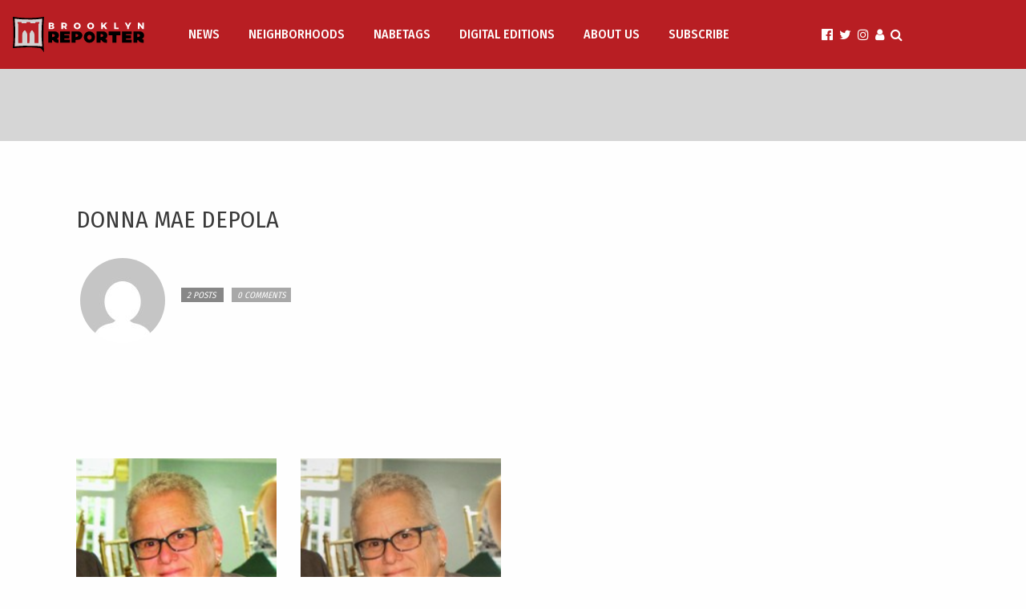

--- FILE ---
content_type: text/html; charset=UTF-8
request_url: https://brooklynreporter.com/author/ddepola/
body_size: 12317
content:
<!doctype html>
<html class="no-js" lang="en-US" >
	<head>
		<meta charset="UTF-8" />
		<meta name="viewport" content="width=device-width, initial-scale=1.0" />
		<title>Donna Mae DePola, Author at The Brooklyn Home Reporter</title>
<meta name='robots' content='max-image-preview:large' />
	<style>img:is([sizes="auto" i], [sizes^="auto," i]) { contain-intrinsic-size: 3000px 1500px }</style>
	
<!-- This site is optimized with the Yoast SEO plugin v12.9.1 - https://yoast.com/wordpress/plugins/seo/ -->
<meta name="robots" content="max-snippet:-1, max-image-preview:large, max-video-preview:-1"/>
<link rel="canonical" href="https://brooklynreporter.com/author/ddepola/" />
<meta property="og:locale" content="en_US" />
<meta property="og:type" content="object" />
<meta property="og:title" content="Donna Mae DePola, Author at The Brooklyn Home Reporter" />
<meta property="og:url" content="https://brooklynreporter.com/author/ddepola/" />
<meta property="og:site_name" content="The Brooklyn Home Reporter" />
<meta name="twitter:card" content="summary" />
<meta name="twitter:title" content="Donna Mae DePola, Author at The Brooklyn Home Reporter" />
<script type='application/ld+json' class='yoast-schema-graph yoast-schema-graph--main'>{"@context":"https://schema.org","@graph":[{"@type":"WebSite","@id":"https://brooklynreporter.com/#website","url":"https://brooklynreporter.com/","name":"The Brooklyn Home Reporter","potentialAction":{"@type":"SearchAction","target":"https://brooklynreporter.com/?s={search_term_string}","query-input":"required name=search_term_string"}},{"@type":"ProfilePage","@id":"https://brooklynreporter.com/author/ddepola/#webpage","url":"https://brooklynreporter.com/author/ddepola/","inLanguage":"en-US","name":"Donna Mae DePola, Author at The Brooklyn Home Reporter","isPartOf":{"@id":"https://brooklynreporter.com/#website"}},{"@type":["Person"],"@id":"https://brooklynreporter.com/#/schema/person/29ed725838c9371bbf67823f44c6d02e","name":"Donna Mae DePola","image":{"@type":"ImageObject","@id":"https://brooklynreporter.com/#authorlogo","url":"https://secure.gravatar.com/avatar/f43f855d7aa103815e3208df1a70d76a2e3516962f514855899a2790091d6607?s=96&d=mm&r=g","caption":"Donna Mae DePola"},"sameAs":[],"mainEntityOfPage":{"@id":"https://brooklynreporter.com/author/ddepola/#webpage"}}]}</script>
<!-- / Yoast SEO plugin. -->

<link rel='dns-prefetch' href='//ajax.googleapis.com' />
<link rel='dns-prefetch' href='//use.fontawesome.com' />
<link rel='dns-prefetch' href='//fonts.googleapis.com' />
<link rel='dns-prefetch' href='//www.googletagmanager.com' />
<link rel="alternate" type="text/calendar" title="The Brooklyn Home Reporter &raquo; iCal Feed" href="https://brooklynreporter.com/events/?ical=1" />
<link rel='stylesheet' id='wp-block-library-css' href='https://brooklynreporter.com/wp-includes/css/dist/block-library/style.min.css?ver=6.8.3' type='text/css' media='all' />
<style id='classic-theme-styles-inline-css' type='text/css'>
/*! This file is auto-generated */
.wp-block-button__link{color:#fff;background-color:#32373c;border-radius:9999px;box-shadow:none;text-decoration:none;padding:calc(.667em + 2px) calc(1.333em + 2px);font-size:1.125em}.wp-block-file__button{background:#32373c;color:#fff;text-decoration:none}
</style>
<style id='global-styles-inline-css' type='text/css'>
:root{--wp--preset--aspect-ratio--square: 1;--wp--preset--aspect-ratio--4-3: 4/3;--wp--preset--aspect-ratio--3-4: 3/4;--wp--preset--aspect-ratio--3-2: 3/2;--wp--preset--aspect-ratio--2-3: 2/3;--wp--preset--aspect-ratio--16-9: 16/9;--wp--preset--aspect-ratio--9-16: 9/16;--wp--preset--color--black: #000000;--wp--preset--color--cyan-bluish-gray: #abb8c3;--wp--preset--color--white: #ffffff;--wp--preset--color--pale-pink: #f78da7;--wp--preset--color--vivid-red: #cf2e2e;--wp--preset--color--luminous-vivid-orange: #ff6900;--wp--preset--color--luminous-vivid-amber: #fcb900;--wp--preset--color--light-green-cyan: #7bdcb5;--wp--preset--color--vivid-green-cyan: #00d084;--wp--preset--color--pale-cyan-blue: #8ed1fc;--wp--preset--color--vivid-cyan-blue: #0693e3;--wp--preset--color--vivid-purple: #9b51e0;--wp--preset--gradient--vivid-cyan-blue-to-vivid-purple: linear-gradient(135deg,rgba(6,147,227,1) 0%,rgb(155,81,224) 100%);--wp--preset--gradient--light-green-cyan-to-vivid-green-cyan: linear-gradient(135deg,rgb(122,220,180) 0%,rgb(0,208,130) 100%);--wp--preset--gradient--luminous-vivid-amber-to-luminous-vivid-orange: linear-gradient(135deg,rgba(252,185,0,1) 0%,rgba(255,105,0,1) 100%);--wp--preset--gradient--luminous-vivid-orange-to-vivid-red: linear-gradient(135deg,rgba(255,105,0,1) 0%,rgb(207,46,46) 100%);--wp--preset--gradient--very-light-gray-to-cyan-bluish-gray: linear-gradient(135deg,rgb(238,238,238) 0%,rgb(169,184,195) 100%);--wp--preset--gradient--cool-to-warm-spectrum: linear-gradient(135deg,rgb(74,234,220) 0%,rgb(151,120,209) 20%,rgb(207,42,186) 40%,rgb(238,44,130) 60%,rgb(251,105,98) 80%,rgb(254,248,76) 100%);--wp--preset--gradient--blush-light-purple: linear-gradient(135deg,rgb(255,206,236) 0%,rgb(152,150,240) 100%);--wp--preset--gradient--blush-bordeaux: linear-gradient(135deg,rgb(254,205,165) 0%,rgb(254,45,45) 50%,rgb(107,0,62) 100%);--wp--preset--gradient--luminous-dusk: linear-gradient(135deg,rgb(255,203,112) 0%,rgb(199,81,192) 50%,rgb(65,88,208) 100%);--wp--preset--gradient--pale-ocean: linear-gradient(135deg,rgb(255,245,203) 0%,rgb(182,227,212) 50%,rgb(51,167,181) 100%);--wp--preset--gradient--electric-grass: linear-gradient(135deg,rgb(202,248,128) 0%,rgb(113,206,126) 100%);--wp--preset--gradient--midnight: linear-gradient(135deg,rgb(2,3,129) 0%,rgb(40,116,252) 100%);--wp--preset--font-size--small: 13px;--wp--preset--font-size--medium: 20px;--wp--preset--font-size--large: 36px;--wp--preset--font-size--x-large: 42px;--wp--preset--spacing--20: 0.44rem;--wp--preset--spacing--30: 0.67rem;--wp--preset--spacing--40: 1rem;--wp--preset--spacing--50: 1.5rem;--wp--preset--spacing--60: 2.25rem;--wp--preset--spacing--70: 3.38rem;--wp--preset--spacing--80: 5.06rem;--wp--preset--shadow--natural: 6px 6px 9px rgba(0, 0, 0, 0.2);--wp--preset--shadow--deep: 12px 12px 50px rgba(0, 0, 0, 0.4);--wp--preset--shadow--sharp: 6px 6px 0px rgba(0, 0, 0, 0.2);--wp--preset--shadow--outlined: 6px 6px 0px -3px rgba(255, 255, 255, 1), 6px 6px rgba(0, 0, 0, 1);--wp--preset--shadow--crisp: 6px 6px 0px rgba(0, 0, 0, 1);}:where(.is-layout-flex){gap: 0.5em;}:where(.is-layout-grid){gap: 0.5em;}body .is-layout-flex{display: flex;}.is-layout-flex{flex-wrap: wrap;align-items: center;}.is-layout-flex > :is(*, div){margin: 0;}body .is-layout-grid{display: grid;}.is-layout-grid > :is(*, div){margin: 0;}:where(.wp-block-columns.is-layout-flex){gap: 2em;}:where(.wp-block-columns.is-layout-grid){gap: 2em;}:where(.wp-block-post-template.is-layout-flex){gap: 1.25em;}:where(.wp-block-post-template.is-layout-grid){gap: 1.25em;}.has-black-color{color: var(--wp--preset--color--black) !important;}.has-cyan-bluish-gray-color{color: var(--wp--preset--color--cyan-bluish-gray) !important;}.has-white-color{color: var(--wp--preset--color--white) !important;}.has-pale-pink-color{color: var(--wp--preset--color--pale-pink) !important;}.has-vivid-red-color{color: var(--wp--preset--color--vivid-red) !important;}.has-luminous-vivid-orange-color{color: var(--wp--preset--color--luminous-vivid-orange) !important;}.has-luminous-vivid-amber-color{color: var(--wp--preset--color--luminous-vivid-amber) !important;}.has-light-green-cyan-color{color: var(--wp--preset--color--light-green-cyan) !important;}.has-vivid-green-cyan-color{color: var(--wp--preset--color--vivid-green-cyan) !important;}.has-pale-cyan-blue-color{color: var(--wp--preset--color--pale-cyan-blue) !important;}.has-vivid-cyan-blue-color{color: var(--wp--preset--color--vivid-cyan-blue) !important;}.has-vivid-purple-color{color: var(--wp--preset--color--vivid-purple) !important;}.has-black-background-color{background-color: var(--wp--preset--color--black) !important;}.has-cyan-bluish-gray-background-color{background-color: var(--wp--preset--color--cyan-bluish-gray) !important;}.has-white-background-color{background-color: var(--wp--preset--color--white) !important;}.has-pale-pink-background-color{background-color: var(--wp--preset--color--pale-pink) !important;}.has-vivid-red-background-color{background-color: var(--wp--preset--color--vivid-red) !important;}.has-luminous-vivid-orange-background-color{background-color: var(--wp--preset--color--luminous-vivid-orange) !important;}.has-luminous-vivid-amber-background-color{background-color: var(--wp--preset--color--luminous-vivid-amber) !important;}.has-light-green-cyan-background-color{background-color: var(--wp--preset--color--light-green-cyan) !important;}.has-vivid-green-cyan-background-color{background-color: var(--wp--preset--color--vivid-green-cyan) !important;}.has-pale-cyan-blue-background-color{background-color: var(--wp--preset--color--pale-cyan-blue) !important;}.has-vivid-cyan-blue-background-color{background-color: var(--wp--preset--color--vivid-cyan-blue) !important;}.has-vivid-purple-background-color{background-color: var(--wp--preset--color--vivid-purple) !important;}.has-black-border-color{border-color: var(--wp--preset--color--black) !important;}.has-cyan-bluish-gray-border-color{border-color: var(--wp--preset--color--cyan-bluish-gray) !important;}.has-white-border-color{border-color: var(--wp--preset--color--white) !important;}.has-pale-pink-border-color{border-color: var(--wp--preset--color--pale-pink) !important;}.has-vivid-red-border-color{border-color: var(--wp--preset--color--vivid-red) !important;}.has-luminous-vivid-orange-border-color{border-color: var(--wp--preset--color--luminous-vivid-orange) !important;}.has-luminous-vivid-amber-border-color{border-color: var(--wp--preset--color--luminous-vivid-amber) !important;}.has-light-green-cyan-border-color{border-color: var(--wp--preset--color--light-green-cyan) !important;}.has-vivid-green-cyan-border-color{border-color: var(--wp--preset--color--vivid-green-cyan) !important;}.has-pale-cyan-blue-border-color{border-color: var(--wp--preset--color--pale-cyan-blue) !important;}.has-vivid-cyan-blue-border-color{border-color: var(--wp--preset--color--vivid-cyan-blue) !important;}.has-vivid-purple-border-color{border-color: var(--wp--preset--color--vivid-purple) !important;}.has-vivid-cyan-blue-to-vivid-purple-gradient-background{background: var(--wp--preset--gradient--vivid-cyan-blue-to-vivid-purple) !important;}.has-light-green-cyan-to-vivid-green-cyan-gradient-background{background: var(--wp--preset--gradient--light-green-cyan-to-vivid-green-cyan) !important;}.has-luminous-vivid-amber-to-luminous-vivid-orange-gradient-background{background: var(--wp--preset--gradient--luminous-vivid-amber-to-luminous-vivid-orange) !important;}.has-luminous-vivid-orange-to-vivid-red-gradient-background{background: var(--wp--preset--gradient--luminous-vivid-orange-to-vivid-red) !important;}.has-very-light-gray-to-cyan-bluish-gray-gradient-background{background: var(--wp--preset--gradient--very-light-gray-to-cyan-bluish-gray) !important;}.has-cool-to-warm-spectrum-gradient-background{background: var(--wp--preset--gradient--cool-to-warm-spectrum) !important;}.has-blush-light-purple-gradient-background{background: var(--wp--preset--gradient--blush-light-purple) !important;}.has-blush-bordeaux-gradient-background{background: var(--wp--preset--gradient--blush-bordeaux) !important;}.has-luminous-dusk-gradient-background{background: var(--wp--preset--gradient--luminous-dusk) !important;}.has-pale-ocean-gradient-background{background: var(--wp--preset--gradient--pale-ocean) !important;}.has-electric-grass-gradient-background{background: var(--wp--preset--gradient--electric-grass) !important;}.has-midnight-gradient-background{background: var(--wp--preset--gradient--midnight) !important;}.has-small-font-size{font-size: var(--wp--preset--font-size--small) !important;}.has-medium-font-size{font-size: var(--wp--preset--font-size--medium) !important;}.has-large-font-size{font-size: var(--wp--preset--font-size--large) !important;}.has-x-large-font-size{font-size: var(--wp--preset--font-size--x-large) !important;}
:where(.wp-block-post-template.is-layout-flex){gap: 1.25em;}:where(.wp-block-post-template.is-layout-grid){gap: 1.25em;}
:where(.wp-block-columns.is-layout-flex){gap: 2em;}:where(.wp-block-columns.is-layout-grid){gap: 2em;}
:root :where(.wp-block-pullquote){font-size: 1.5em;line-height: 1.6;}
</style>
<link rel='stylesheet' id='style-css' href='https://brooklynreporter.com/wp-content/themes/Brooklyn-Reporter/style.css?ver=8.0' type='text/css' media='all' />
<link rel='stylesheet' id='issuem-leaky-paywall-css' href='https://brooklynreporter.com/wp-content/plugins/leaky-paywall//css/issuem-leaky-paywall.css?ver=4.22.3' type='text/css' media='all' />
<link rel='stylesheet' id='google-fonts-css' href='//fonts.googleapis.com/css?family=Fira+Sans+Condensed%3A400%2C+400i%2C500%2C700&#038;ver=6.8.3' type='text/css' media='all' />
<link rel='stylesheet' id='main-stylesheet-css' href='https://brooklynreporter.com/wp-content/themes/Brooklyn-Reporter/dist/assets/css/app.css?ver=2.10.6' type='text/css' media='all' />
<script type="text/javascript" src="https://brooklynreporter.com/wp-content/plugins/leaky-paywall-name-your-price/js/bpopup.js?ver=1.1.0" id="bpopup-js"></script>
<script type="text/javascript" src="https://ajax.googleapis.com/ajax/libs/jquery/3.2.1/jquery.min.js?ver=3.2.1" id="jquery-js"></script>
<script type="text/javascript" id="lp_registration_redirect-js-extra">
/* <![CDATA[ */
var lp_registration_redirect_ajax = {"ajaxurl":"\/wp-admin\/admin-ajax.php"};
/* ]]> */
</script>
<script type="text/javascript" src="https://brooklynreporter.com/wp-content/plugins/leaky-paywall-registration-redirect/js/leaky-paywall-registration-redirect.js?ver=1.2.0" id="lp_registration_redirect-js"></script>
<link rel="https://api.w.org/" href="https://brooklynreporter.com/wp-json/" /><link rel="alternate" title="JSON" type="application/json" href="https://brooklynreporter.com/wp-json/wp/v2/users/4195" /><meta name="generator" content="Site Kit by Google 1.165.0" /><meta property="fb:pages" content="" />
<meta name="tec-api-version" content="v1"><meta name="tec-api-origin" content="https://brooklynreporter.com"><link rel="alternate" href="https://brooklynreporter.com/wp-json/tribe/events/v1/" />		<script src="https://www.google.com/recaptcha/api.js?render=6LdIU-QUAAAAAB0GGCPiLLnIOfCzfs9T1urlHi3w"></script>
		<script>
		grecaptcha.ready(function() {
		    grecaptcha.execute('6LdIU-QUAAAAAB0GGCPiLLnIOfCzfs9T1urlHi3w', {action: 'register'}).then(function(token) {
		       var recaptchaResponse = document.getElementById('recaptcha-response');
               recaptchaResponse.value = token;
		    });
		});
		</script>
		<style>
			.grecaptcha-badge { visibility: hidden; }
		</style>
				<style type="text/css" id="wp-custom-css">
			#home-news-feed {
	width: 100% !important;
}

@media print,screen and (min-width:64em) {
 .news-feed .story {
  width:calc(25% - 1.875rem) !important;
  margin-right:.9375rem;
  margin-left:.9375rem
 }
	
.news-feed .newsletter {
    width: calc(25% - 1.875rem);
	}




.adsbygoogle {
	margin-top: 80px;
	margin-bottom: 80px;
}
.page-id-193742 .sidebar, .page-id-193743 .sidebar, .page-id-193744 .sidebar, .page-id-193741 .sidebar, .page-id-193954 .sidebar {
	display: none;
}
.page-id-193742 .main-grid .main-content, .page-id-193743 .main-grid .main-content, .page-id-193741 .main-grid .main-content, .page-id-193954 .main-grid .main-content {
	width: calc(100% - 1.875rem);
}
.page-id-193742 .entry-content {
	margin: 0 auto;
	text-align: center;
}
.page-id-193743 .entry-content, .page-id-193744 .main-grid .main-content {
	max-width: 600px;
	margin: 0 auto
}
#leaky-paywall-login-form {
    margin: 0 auto;
}
.leaky_paywall_subscription_option {
	width: 20em;
}
.leaky-paywall-payment-button a, a.nyp-continue {
	display: -webkit-flex;
	display: -ms-flexbox;
	display: flex;
	background: #ed5050;
	color: #fefefe;
	text-transform: uppercase;
	font-size: 1.125rem;
	font-weight: 500;
	margin: 0 auto;
	width: -webkit-max-content;
	width: -moz-max-content;
	width: max-content;
	padding: 6px 30px;
	border-radius: 0px;
}
.leaky-paywall-payment-button a:hover {
	background: black;
}
#leaky-paywall-submit {
	display: -webkit-flex;
	display: -ms-flexbox;
	display: flex;
	background: #ed5050;
	color: #fefefe;
	text-transform: uppercase;
	font-size: 1.125rem;
	font-weight: 500;
	width: -webkit-max-content;
	width: -moz-max-content;
	width: max-content;
	padding: 6px 30px;
	border-radius: 0px;
}
#leaky-paywall-submit:hover {
	background: black;
}
ul.social-links .login-link {
	margin-left: 0;
}
@media only screen and (max-width: 900px) {
.leaky_paywall_subscription_options {
		display: flex;
		flex-direction: column;
	}
	.leaky_paywall_subscription_options div {
		width: 90%;
		margin: 0 auto 1em;
	}
}
.page-id-193954 #option-0 > *, .page-id-193954 #option-4 > * {
	display: none;
}
.page-id-193954 #option-0, .page-id-193954 #option-4 {
	border: none;
}
.subscription-options-title {
	display: none;
}


.home-site-ad {
	width: 300px;
}		</style>
		
<script async src="https://www.googletagmanager.com/gtag/js?id=UA-124102944-2"></script>
<script>
  window.dataLayer = window.dataLayer || [];
  function gtag(){dataLayer.push(arguments);}
  gtag('js', new Date());

  gtag('config', 'UA-124102944-2');
</script>
<script async='async' src='https://www.googletagservices.com/tag/js/gpt.js'></script>
<script>
		  var googletag = googletag || {};
		  googletag.cmd = googletag.cmd || [];
		</script>
<script>
		  googletag.cmd.push(function() {
		    googletag.defineSlot('/31806877/banner1', [[970, 90], [728, 90]], 'div-gpt-ad-1543184793637-0').addService(googletag.pubads());
		    googletag.defineSlot('/31806877/right1b', [[160, 600], [300, 250], [300, 225], [120, 600]], 'div-gpt-ad-1543185015859-0').addService(googletag.pubads());
		    googletag.defineSlot('/31806877/right_top', [[300, 250], [300, 225], [300, 600]], 'div-gpt-ad-1543185070532-0').addService(googletag.pubads());
		    googletag.defineSlot('/31806877/right1', [[120, 600], [160, 600], [300, 225], [300, 250]], 'div-gpt-ad-1410996302788-8').addService(googletag.pubads());
		    googletag.defineSlot('/31806877/right3', [[120, 600], [160, 600], [300, 225], [300, 250]], 'div-gpt-ad-1595869587507-0').addService(googletag.pubads());
			googletag.pubads().enableVideoAds();
		    googletag.pubads().enableSingleRequest();
		    googletag.pubads().collapseEmptyDivs();
		    googletag.enableServices();
		  });
		</script>

<script data-ad-client="ca-pub-4230617769243455" async src="https://pagead2.googlesyndication.com/pagead/js/adsbygoogle.js"></script>
	</head>
	<body class="archive author author-ddepola author-4195 wp-theme-Brooklyn-Reporter tribe-no-js offcanvas">

			
<nav class="mobile-off-canvas-menu off-canvas position-left" id="off-canvas-menu" data-off-canvas data-auto-focus="false" role="navigation">
	<ul id="menu-main-navigation" class="vertical menu" data-accordion-menu data-submenu-toggle="true"><li id="menu-item-135311" class="menu-item menu-item-type-custom menu-item-object-custom menu-item-135311"><a href="/">News</a></li>
<li id="menu-item-178647" class="has-dropdown menu-item menu-item-type-custom menu-item-object-custom menu-item-has-children menu-item-178647"><a href="#">Neighborhoods</a>
<ul class="vertical nested menu">
	<li id="menu-item-188388" class="menu-item menu-item-type-taxonomy menu-item-object-neighborhoods menu-item-188388"><a href="https://brooklynreporter.com/neighborhoods/atlantic-yards/">Atlantic Yards</a></li>
	<li id="menu-item-178648" class="menu-item menu-item-type-taxonomy menu-item-object-neighborhoods menu-item-178648"><a href="https://brooklynreporter.com/neighborhoods/bath-beach-neighborhoods/">Bath Beach</a></li>
	<li id="menu-item-178649" class="menu-item menu-item-type-taxonomy menu-item-object-neighborhoods menu-item-178649"><a href="https://brooklynreporter.com/neighborhoods/bay-ridge/">Bay Ridge</a></li>
	<li id="menu-item-188389" class="menu-item menu-item-type-taxonomy menu-item-object-neighborhoods menu-item-188389"><a href="https://brooklynreporter.com/neighborhoods/bedford-stuyvesant/">Bedford-Stuyvesant</a></li>
	<li id="menu-item-178650" class="menu-item menu-item-type-taxonomy menu-item-object-neighborhoods menu-item-178650"><a href="https://brooklynreporter.com/neighborhoods/bensonhurst/">Bensonhurst</a></li>
	<li id="menu-item-188390" class="menu-item menu-item-type-taxonomy menu-item-object-neighborhoods menu-item-188390"><a href="https://brooklynreporter.com/neighborhoods/bergen-beach/">Bergen Beach</a></li>
	<li id="menu-item-188391" class="menu-item menu-item-type-taxonomy menu-item-object-neighborhoods menu-item-188391"><a href="https://brooklynreporter.com/neighborhoods/boerum-hill/">Boerum Hill</a></li>
	<li id="menu-item-188392" class="menu-item menu-item-type-taxonomy menu-item-object-neighborhoods menu-item-188392"><a href="https://brooklynreporter.com/neighborhoods/borough-park/">Borough Park</a></li>
	<li id="menu-item-188394" class="menu-item menu-item-type-taxonomy menu-item-object-neighborhoods menu-item-188394"><a href="https://brooklynreporter.com/neighborhoods/brighton-beach/">Brighton Beach</a></li>
	<li id="menu-item-188393" class="menu-item menu-item-type-taxonomy menu-item-object-neighborhoods menu-item-188393"><a href="https://brooklynreporter.com/neighborhoods/boroughwide/">Boroughwide</a></li>
	<li id="menu-item-188395" class="menu-item menu-item-type-taxonomy menu-item-object-neighborhoods menu-item-188395"><a href="https://brooklynreporter.com/neighborhoods/brooklyn-heights/">Brooklyn Heights</a></li>
	<li id="menu-item-188396" class="menu-item menu-item-type-taxonomy menu-item-object-neighborhoods menu-item-188396"><a href="https://brooklynreporter.com/neighborhoods/brownsville/">Brownsville</a></li>
	<li id="menu-item-188397" class="menu-item menu-item-type-taxonomy menu-item-object-neighborhoods menu-item-188397"><a href="https://brooklynreporter.com/neighborhoods/bushwick/">Bushwick</a></li>
	<li id="menu-item-188398" class="menu-item menu-item-type-taxonomy menu-item-object-neighborhoods menu-item-188398"><a href="https://brooklynreporter.com/neighborhoods/canarsie/">Canarsie</a></li>
	<li id="menu-item-178651" class="menu-item menu-item-type-taxonomy menu-item-object-neighborhoods menu-item-178651"><a href="https://brooklynreporter.com/neighborhoods/carroll-gardens/">Carroll Gardens</a></li>
	<li id="menu-item-188399" class="menu-item menu-item-type-taxonomy menu-item-object-neighborhoods menu-item-188399"><a href="https://brooklynreporter.com/neighborhoods/clinton-hill/">Clinton Hill</a></li>
	<li id="menu-item-188400" class="menu-item menu-item-type-taxonomy menu-item-object-neighborhoods menu-item-188400"><a href="https://brooklynreporter.com/neighborhoods/cobble-hill/">Cobble Hill</a></li>
	<li id="menu-item-188401" class="menu-item menu-item-type-taxonomy menu-item-object-neighborhoods menu-item-188401"><a href="https://brooklynreporter.com/neighborhoods/columbia-waterfront/">Columbia Waterfront</a></li>
	<li id="menu-item-178652" class="menu-item menu-item-type-taxonomy menu-item-object-neighborhoods menu-item-178652"><a href="https://brooklynreporter.com/neighborhoods/coney-island/">Coney Island</a></li>
	<li id="menu-item-188402" class="menu-item menu-item-type-taxonomy menu-item-object-neighborhoods menu-item-188402"><a href="https://brooklynreporter.com/neighborhoods/crown-heights/">Crown Heights</a></li>
	<li id="menu-item-188403" class="menu-item menu-item-type-taxonomy menu-item-object-neighborhoods menu-item-188403"><a href="https://brooklynreporter.com/neighborhoods/cypress-hills/">Cypress Hills</a></li>
	<li id="menu-item-188404" class="menu-item menu-item-type-taxonomy menu-item-object-neighborhoods menu-item-188404"><a href="https://brooklynreporter.com/neighborhoods/ditmas-park/">Ditmas Park</a></li>
	<li id="menu-item-178653" class="menu-item menu-item-type-taxonomy menu-item-object-neighborhoods menu-item-178653"><a href="https://brooklynreporter.com/neighborhoods/downtown-brooklyn/">Downtown Brooklyn</a></li>
	<li id="menu-item-178654" class="menu-item menu-item-type-taxonomy menu-item-object-neighborhoods menu-item-178654"><a href="https://brooklynreporter.com/neighborhoods/dumbo/">Dumbo</a></li>
	<li id="menu-item-178655" class="menu-item menu-item-type-taxonomy menu-item-object-neighborhoods menu-item-178655"><a href="https://brooklynreporter.com/neighborhoods/dyker-heights/">Dyker Heights</a></li>
	<li id="menu-item-188405" class="menu-item menu-item-type-taxonomy menu-item-object-neighborhoods menu-item-188405"><a href="https://brooklynreporter.com/neighborhoods/east-flatbush/">East Flatbush</a></li>
	<li id="menu-item-188406" class="menu-item menu-item-type-taxonomy menu-item-object-neighborhoods menu-item-188406"><a href="https://brooklynreporter.com/neighborhoods/east-new-york/">East New York</a></li>
	<li id="menu-item-188407" class="menu-item menu-item-type-taxonomy menu-item-object-neighborhoods menu-item-188407"><a href="https://brooklynreporter.com/neighborhoods/flatbush/">Flatbush</a></li>
	<li id="menu-item-188408" class="menu-item menu-item-type-taxonomy menu-item-object-neighborhoods menu-item-188408"><a href="https://brooklynreporter.com/neighborhoods/flatlands/">Flatlands</a></li>
	<li id="menu-item-188409" class="menu-item menu-item-type-taxonomy menu-item-object-neighborhoods menu-item-188409"><a href="https://brooklynreporter.com/neighborhoods/fort-greene/">Fort Greene</a></li>
	<li id="menu-item-188410" class="menu-item menu-item-type-taxonomy menu-item-object-neighborhoods menu-item-188410"><a href="https://brooklynreporter.com/neighborhoods/fort-hamilton/">Fort Hamilton</a></li>
	<li id="menu-item-188411" class="menu-item menu-item-type-taxonomy menu-item-object-neighborhoods menu-item-188411"><a href="https://brooklynreporter.com/neighborhoods/georgetown/">Georgetown</a></li>
	<li id="menu-item-188412" class="menu-item menu-item-type-taxonomy menu-item-object-neighborhoods menu-item-188412"><a href="https://brooklynreporter.com/neighborhoods/gerritsen-beach/">Gerritsen Beach</a></li>
	<li id="menu-item-178656" class="menu-item menu-item-type-taxonomy menu-item-object-neighborhoods menu-item-178656"><a href="https://brooklynreporter.com/neighborhoods/gowanus-neighborhoods/">Gowanus</a></li>
	<li id="menu-item-178657" class="menu-item menu-item-type-taxonomy menu-item-object-neighborhoods menu-item-178657"><a href="https://brooklynreporter.com/neighborhoods/gravesend/">Gravesend</a></li>
	<li id="menu-item-188413" class="menu-item menu-item-type-taxonomy menu-item-object-neighborhoods menu-item-188413"><a href="https://brooklynreporter.com/neighborhoods/greenpoint/">Greenpoint</a></li>
	<li id="menu-item-188414" class="menu-item menu-item-type-taxonomy menu-item-object-neighborhoods menu-item-188414"><a href="https://brooklynreporter.com/neighborhoods/greenwood-heights/">Greenwood Heights</a></li>
	<li id="menu-item-188415" class="menu-item menu-item-type-taxonomy menu-item-object-neighborhoods menu-item-188415"><a href="https://brooklynreporter.com/neighborhoods/kensington/">Kensington</a></li>
	<li id="menu-item-188416" class="menu-item menu-item-type-taxonomy menu-item-object-neighborhoods menu-item-188416"><a href="https://brooklynreporter.com/neighborhoods/manhattan-beach/">Manhattan Beach</a></li>
	<li id="menu-item-188417" class="menu-item menu-item-type-taxonomy menu-item-object-neighborhoods menu-item-188417"><a href="https://brooklynreporter.com/neighborhoods/mapleton/">Mapleton</a></li>
	<li id="menu-item-188418" class="menu-item menu-item-type-taxonomy menu-item-object-neighborhoods menu-item-188418"><a href="https://brooklynreporter.com/neighborhoods/marine-park/">Marine Park</a></li>
	<li id="menu-item-188419" class="menu-item menu-item-type-taxonomy menu-item-object-neighborhoods menu-item-188419"><a href="https://brooklynreporter.com/neighborhoods/midwood/">Midwood</a></li>
	<li id="menu-item-188420" class="menu-item menu-item-type-taxonomy menu-item-object-neighborhoods menu-item-188420"><a href="https://brooklynreporter.com/neighborhoods/mill-basin/">Mill Basin</a></li>
	<li id="menu-item-188421" class="menu-item menu-item-type-taxonomy menu-item-object-neighborhoods menu-item-188421"><a href="https://brooklynreporter.com/neighborhoods/navy-yard/">Navy Yard</a></li>
	<li id="menu-item-188422" class="menu-item menu-item-type-taxonomy menu-item-object-neighborhoods menu-item-188422"><a href="https://brooklynreporter.com/neighborhoods/ocean-hill/">Ocean Hill</a></li>
	<li id="menu-item-178658" class="menu-item menu-item-type-taxonomy menu-item-object-neighborhoods menu-item-178658"><a href="https://brooklynreporter.com/neighborhoods/park-slope/">Park Slope</a></li>
	<li id="menu-item-188423" class="menu-item menu-item-type-taxonomy menu-item-object-neighborhoods menu-item-188423"><a href="https://brooklynreporter.com/neighborhoods/parkville/">Parkville</a></li>
	<li id="menu-item-188424" class="menu-item menu-item-type-taxonomy menu-item-object-neighborhoods menu-item-188424"><a href="https://brooklynreporter.com/neighborhoods/prospect-heights/">Prospect Heights</a></li>
	<li id="menu-item-188425" class="menu-item menu-item-type-taxonomy menu-item-object-neighborhoods menu-item-188425"><a href="https://brooklynreporter.com/neighborhoods/prospect-park/">Prospect Park</a></li>
	<li id="menu-item-188426" class="menu-item menu-item-type-taxonomy menu-item-object-neighborhoods menu-item-188426"><a href="https://brooklynreporter.com/neighborhoods/prospect-park-south/">Prospect Park South</a></li>
	<li id="menu-item-188427" class="menu-item menu-item-type-taxonomy menu-item-object-neighborhoods menu-item-188427"><a href="https://brooklynreporter.com/neighborhoods/prospect-lefferts/">Prospect-Lefferts</a></li>
	<li id="menu-item-178659" class="menu-item menu-item-type-taxonomy menu-item-object-neighborhoods menu-item-178659"><a href="https://brooklynreporter.com/neighborhoods/red-hook/">Red Hook</a></li>
	<li id="menu-item-188428" class="menu-item menu-item-type-taxonomy menu-item-object-neighborhoods menu-item-188428"><a href="https://brooklynreporter.com/neighborhoods/ridgewood/">Ridgewood</a></li>
	<li id="menu-item-188429" class="menu-item menu-item-type-taxonomy menu-item-object-neighborhoods menu-item-188429"><a href="https://brooklynreporter.com/neighborhoods/sea-gate/">Sea Gate</a></li>
	<li id="menu-item-178660" class="menu-item menu-item-type-taxonomy menu-item-object-neighborhoods menu-item-178660"><a href="https://brooklynreporter.com/neighborhoods/sheepshead-bay/">Sheepshead Bay</a></li>
	<li id="menu-item-188430" class="menu-item menu-item-type-taxonomy menu-item-object-neighborhoods menu-item-188430"><a href="https://brooklynreporter.com/neighborhoods/starrett-city/">Starrett City</a></li>
	<li id="menu-item-178661" class="menu-item menu-item-type-taxonomy menu-item-object-neighborhoods menu-item-178661"><a href="https://brooklynreporter.com/neighborhoods/sunset-park/">Sunset Park</a></li>
	<li id="menu-item-188431" class="menu-item menu-item-type-taxonomy menu-item-object-neighborhoods menu-item-188431"><a href="https://brooklynreporter.com/neighborhoods/vinegar-hill/">Vinegar Hill</a></li>
	<li id="menu-item-188432" class="menu-item menu-item-type-taxonomy menu-item-object-neighborhoods menu-item-188432"><a href="https://brooklynreporter.com/neighborhoods/williamsburg/">Williamsburg</a></li>
	<li id="menu-item-188433" class="menu-item menu-item-type-taxonomy menu-item-object-neighborhoods menu-item-188433"><a href="https://brooklynreporter.com/neighborhoods/windsor-terrace/">Windsor Terrace</a></li>
</ul>
</li>
<li id="menu-item-197961" class="menu-item menu-item-type-custom menu-item-object-custom menu-item-197961"><a href="http://www.nabetags.com">Nabetags</a></li>
<li id="menu-item-177661" class="menu-item menu-item-type-post_type menu-item-object-page menu-item-177661"><a href="https://brooklynreporter.com/digital-editions/">Digital Editions</a></li>
<li id="menu-item-178550" class="menu-item menu-item-type-post_type menu-item-object-page menu-item-178550"><a href="https://brooklynreporter.com/about-us/">About Us</a></li>
<li id="menu-item-193854" class="menu-item menu-item-type-post_type menu-item-object-page menu-item-193854"><a href="https://brooklynreporter.com/subscribe/">Subscribe</a></li>
</ul></nav>

<div class="off-canvas-content" data-off-canvas-content>
	
	

	<header class="site-header" role="banner">
		<div class="site-title-bar title-bar" >
			<div class="title-bar-left">
				<button aria-label="Main Menu" class="menu-icon" type="button" data-toggle="off-canvas-menu"></button>
					<a class="home-link" href="https://brooklynreporter.com/" rel="home"><svg xmlns="http://www.w3.org/2000/svg"  class="site-logo" viewBox="0 0 506.7 128.88">
  <title>Brooklyn Reporter</title>
  <path class="bridge" d="M118.53,2.36c-.34,4.2-.69,8.41-1,12.61-.15,1.9-.25,3.8-.36,5.71-.24,4.1-.63,8.19-.68,12.3-.21,16.76-.39,33.52-.42,50.28,0,6.08.44,12.16.71,18.24q.31,7.14.7,14.29.33,6.33.72,12.66c.06.93.23,1.86.35,2.79h-.72c-2.88-3.52-5.78-7-8.63-10.58-1.59-2-3.28-3.59-6-3.84-7.11-.62-14.19-1.5-21.3-2.1-4.8-.4-9.63-.69-14.46-.71-7.22,0-14.45.14-21.67.38-7.45.25-14.89.65-22.33,1-3,.16-5.93.48-8.89.75l-10.8,1v-4.68a4,4,0,0,0,.28-.84c.39-4.5.86-9,1.11-13.51.43-7.62,1-15.25,1-22.87,0-14.41-.33-28.81-.67-43.22-.15-6.67-.62-13.34-1-20C4.3,10.51,3.93,9,3.69,7.4v-5h3.6c5.3.72,10.6,1.51,15.91,2.13,3.3.39,6.63.55,10,.76,5.65.36,11.3.92,17,1,10.41.08,20.83-.12,31.25-.27,2.37,0,4.75-.25,7.12-.46,4.9-.44,9.82-.85,14.71-1.41,4-.46,8.07-1.13,12.1-1.71Zm-6.7,108.08c-.22-1.49-.45-2.64-.55-3.8-.49-5.76-1-11.51-1.4-17.27-.37-6-.71-12-.72-18.07,0-9.94.19-19.88.4-29.81.08-3.81.44-7.62.69-11.42q.5-7.93,1-15.88c.11-1.57.29-3.14.48-5.08-2.62.31-5,.62-7.3.84-5.39.51-10.78,1.07-16.17,1.43s-10.62.7-15.93.71c-8.86,0-17.72-.18-26.57-.4-4.53-.11-9.06-.38-13.58-.71-5.52-.4-11-1-16.53-1.41-1.64-.14-3.27-.21-5.1-.32,0,1-.06,1.81,0,2.58.22,2.84.53,5.68.71,8.52.28,4.16.55,8.33.71,12.5.29,7.76.61,15.53.7,23.29.06,5.61-.24,11.23-.37,16.84-.11,4.91-.2,9.82-.34,14.73-.09,3.16-.21,6.32-.42,9.47-.13,2-.5,4-.65,6-.17,2.35-.22,4.7-.34,7.29,4.46-.44,8.58-1,12.73-1.22,7.09-.45,14.19-1,21.29-1,16.11,0,32.21.36,48.32.69,3.86.08,7.71.62,11.56.94C106.8,110.08,109.11,110.24,111.83,110.44Z" transform="translate(-3.69 -2.36)"/>
  <path class="d" d="M148.08,97.32H133.71V55.64h1.65c7.62,0,15.23,0,22.85,0a14.76,14.76,0,0,1,15,15.31,13.32,13.32,0,0,1-6.16,11c-.43.3-.85.62-1.67,1.22l6.35,3.1V97.18c-7.44,1.07-16.42-1.08-20.73-10.13l-3,1.1Zm.12-31.79V76.78c2.44-.65,4.84-.94,6.91-1.93,3-1.44,4.51-4.85.89-7.78C153.73,65.24,151.08,65.3,148.2,65.53Z" transform="translate(-3.69 -2.36)"/>
  <path class="d" d="M440.6,97.33H404.85V55.74h35.8V66.37H419.71V70h18.43V81.51H419.69v4.56H440.6Z" transform="translate(-3.69 -2.36)"/>
  <path class="d" d="M234.08,87.21V97.27H219.8V55.65h1.81c7.19,0,14.39,0,21.58,0,4.23,0,8.18,1,11.22,4a14.94,14.94,0,0,1,3.12,17.44c-3.28,6.73-9,9.33-16.13,9.55C239,86.69,236.68,87,234.08,87.21Zm.11-10.45a50,50,0,0,0,6.72-2c3.13-1.39,3.85-5.23,1.53-7.29s-5.25-2.39-8.25-2Z" transform="translate(-3.69 -2.36)"/>
  <path class="d" d="M285.19,97.39c-11.69.26-20.64-9.63-20.57-20.74.09-11.88,8.73-20.87,20.39-20.94,11.85-.07,20.67,9.12,20.71,21A20.36,20.36,0,0,1,285.19,97.39Zm0-11.51a8.56,8.56,0,0,0,8.2-8.75c-.06-5.15-3.57-8.69-8.36-8.79-4-.08-8.12,4.23-8.05,8.79S280.78,85.89,285.17,85.88Z" transform="translate(-3.69 -2.36)"/>
  <path class="d" d="M355.42,69.81V55.73h43.46v14H384.35V97.26h-14.5V69.81Z" transform="translate(-3.69 -2.36)"/>
  <path class="a" d="M111.83,110.44c-2.72-.2-5-.36-7.34-.54-3.85-.32-7.7-.86-11.56-.94-16.11-.33-32.21-.65-48.32-.69-7.1,0-14.2.56-21.29,1-4.15.26-8.27.78-12.73,1.22.12-2.59.17-4.94.34-7.29.15-2,.52-4,.65-6,.21-3.15.33-6.31.42-9.47.14-4.91.23-9.82.34-14.73.13-5.61.43-11.23.37-16.84-.09-7.76-.41-15.53-.7-23.29-.16-4.17-.43-8.34-.71-12.5-.18-2.84-.49-5.68-.71-8.52-.06-.77,0-1.54,0-2.58,1.83.11,3.46.18,5.1.32,5.51.46,11,1,16.53,1.41,4.52.33,9.05.6,13.58.71,8.85.22,17.71.42,26.57.4,5.31,0,10.62-.35,15.93-.71s10.78-.92,16.17-1.43c2.34-.22,4.68-.53,7.3-.84-.19,1.94-.37,3.51-.48,5.08q-.54,7.95-1,15.88c-.25,3.8-.61,7.61-.69,11.42-.21,9.93-.42,19.87-.4,29.81,0,6,.35,12.06.72,18.07.35,5.76.91,11.51,1.4,17.27C111.38,107.8,111.61,109,111.83,110.44ZM38,98c-.11-1.19-.26-2.07-.27-3,0-8.4,0-16.8,0-25.2,0-1.52.34-3,.47-4.56a19,19,0,0,1,4.4-10.43c3.83-4.7,5.32-5,9.24-.44A22.12,22.12,0,0,1,57,69c0,8.94,0,17.88,0,26.82V98h7.24c.05-.75.12-1.4.13-2,.17-10,.29-20,.54-30A12,12,0,0,1,66,61.36,64.3,64.3,0,0,1,70,53.88c2-3.21,4.61-3.37,7.25-.8a20.73,20.73,0,0,1,6.36,15.64c0,8.58,0,17.16,0,25.74V98H98.16V29c0-2.69,0-2.69,2.6-3.18V22H87.32c0,.44-.07.73-.07,1,0,3,0,3-3,3H71.12c-3.54,0-3.54,0-4-3.4a4.16,4.16,0,0,0-.17-.63H54.85a14.2,14.2,0,0,0,0,1.86c.22,1.63-.69,2.13-2.08,2.14C47.88,26,43,26,38,26c-2,0-2.33-.39-2.46-2.42,0-.57-.15-1.13-.21-1.56h-14l.28,4,2.31.19V98Z" transform="translate(-3.69 -2.36)"/>
  <path class="b" d="M38,98h-14V26.19L21.6,26l-.28-4h14c.06.43.18,1,.21,1.56.13,2,.5,2.43,2.46,2.42,4.92,0,9.84,0,14.75-.06,1.39,0,2.3-.51,2.08-2.14a14.2,14.2,0,0,1,0-1.86H67a4.16,4.16,0,0,1,.17.63c.45,3.4.45,3.4,4,3.4H84.26c2.94,0,2.94,0,3-3,0-.3,0-.59.07-1h13.44v3.89c-2.59.49-2.6.49-2.6,3.18V98H83.63V94.46c0-8.58,0-17.16,0-25.74a20.73,20.73,0,0,0-6.36-15.64c-2.64-2.57-5.24-2.41-7.25.8A64.3,64.3,0,0,0,66,61.36,12,12,0,0,0,64.91,66c-.25,10-.37,20-.54,30,0,.65-.08,1.3-.13,2H57V95.81c0-8.94,0-17.88,0-26.82a22.12,22.12,0,0,0-5.17-14.63c-3.92-4.6-5.41-4.26-9.24.44a19,19,0,0,0-4.4,10.43c-.13,1.53-.46,3-.47,4.56-.05,8.4,0,16.8,0,25.2C37.69,95.88,37.84,96.76,38,98Z" transform="translate(-3.69 -2.36)"/>
  <path class="d" d="M461.08,97.32H446.71V55.64h1.65c7.62,0,15.23,0,22.85,0A14.76,14.76,0,0,1,486.26,71a13.32,13.32,0,0,1-6.16,11c-.43.3-.85.62-1.67,1.22l6.35,3.1V97.18c-7.44,1.07-16.42-1.08-20.73-10.13l-3,1.1Zm.12-31.79V76.78c2.44-.65,4.84-.94,6.91-1.93,3-1.44,4.51-4.85.89-7.78C466.73,65.24,464.08,65.3,461.2,65.53Z" transform="translate(-3.69 -2.36)"/>
  <path class="d" d="M326.08,97.32H311.71V55.64h1.65c7.62,0,15.23,0,22.85,0A14.76,14.76,0,0,1,351.26,71a13.32,13.32,0,0,1-6.16,11c-.43.3-.85.62-1.67,1.22l6.35,3.1V97.18c-7.44,1.07-16.42-1.08-20.73-10.13l-3,1.1Zm.12-31.79V76.78c2.44-.65,4.84-.94,6.91-1.93,3-1.44,4.51-4.85.89-7.78C331.73,65.24,329.08,65.3,326.2,65.53Z" transform="translate(-3.69 -2.36)"/>
  <g>
    <path class="c" d="M155.24,29.62a5.23,5.23,0,0,1-4.07,5.11,5.83,5.83,0,0,1,4.85,6c0,4-3.54,6.56-9.09,6.56H135.29V23.67h11.2C151.84,23.67,155.24,26,155.24,29.62Zm-6.32,1.08c0-1.42-1-2.26-2.76-2.22h-4.71v4.57h4.71C147.87,33.05,148.92,32.18,148.92,30.7Zm.74,9.21c0-1.48-1.35-2.42-3.5-2.39h-4.71v4.95h4.71C148.31,42.47,149.66,41.52,149.66,39.91Z" transform="translate(-3.69 -2.36)"/>
    <path class="c" d="M196.25,47.24l-3.43-6.52h-4.58v6.52h-6.15V23.67h10.59c6.26,0,9.83,3,9.83,8.27,0,3.57-1.48,6.19-4.21,7.6l4.91,7.7Zm-8-11.43h4.48c2.49,0,3.93-1.28,3.93-3.67s-1.44-3.56-3.93-3.56h-4.48Z" transform="translate(-3.69 -2.36)"/>
    <path class="c" d="M253.14,35.44c0,6.89-5.45,12.07-12.75,12.07s-12.75-5.18-12.75-12.07,5.45-11.94,12.75-11.94S253.14,28.61,253.14,35.44Zm-19.18,0a6.65,6.65,0,0,0,6.5,6.79,6.51,6.51,0,0,0,6.35-6.79,6.45,6.45,0,0,0-6.35-6.72A6.57,6.57,0,0,0,234,35.47Z" transform="translate(-3.69 -2.36)"/>
    <path class="c" d="M302.49,35.44c0,6.89-5.45,12.07-12.75,12.07S277,42.33,277,35.44s5.45-11.94,12.75-11.94S302.49,28.61,302.49,35.44Zm-19.18,0a6.65,6.65,0,0,0,6.5,6.79,6.52,6.52,0,0,0,6.36-6.79,6.46,6.46,0,0,0-6.36-6.72A6.57,6.57,0,0,0,283.31,35.47Z" transform="translate(-3.69 -2.36)"/>
    <path class="c" d="M343.57,47.24l-6.13-9.11-3,3.36v5.75h-6.16V23.67h6.16v9.88l8.84-9.88h7.14l-8.75,9.75,9.29,13.82Z" transform="translate(-3.69 -2.36)"/>
    <path class="c" d="M382.32,23.67V42h10v5.24H376.17V23.67Z" transform="translate(-3.69 -2.36)"/>
    <path class="c" d="M430.2,39.71v7.53H424V39.88l-8.68-16.21h6.15l5.59,10.12,5.45-10.12h6.16Z" transform="translate(-3.69 -2.36)"/>
    <path class="c" d="M469,23.67l10.7,14.19V23.67h5.72V47.24H480L469.29,33.12V47.24h-5.76V23.67Z" transform="translate(-3.69 -2.36)"/>
  </g>
  <path class="d" d="M213.6,97.33H177.85V55.74h35.8V66.37H192.71V70h18.43V81.51H192.69v4.56H213.6Z" transform="translate(-3.69 -2.36)"/>
</svg>
</a>
			</div>
		</div>

		<nav class="site-navigation top-bar" role="navigation">
			<div class="top-bar-left">
				<a class="home-link" href="https://brooklynreporter.com">
					<svg xmlns="http://www.w3.org/2000/svg"  class="site-logo" viewBox="0 0 506.7 128.88">
  <title>Brooklyn Reporter</title>
  <path class="bridge" d="M118.53,2.36c-.34,4.2-.69,8.41-1,12.61-.15,1.9-.25,3.8-.36,5.71-.24,4.1-.63,8.19-.68,12.3-.21,16.76-.39,33.52-.42,50.28,0,6.08.44,12.16.71,18.24q.31,7.14.7,14.29.33,6.33.72,12.66c.06.93.23,1.86.35,2.79h-.72c-2.88-3.52-5.78-7-8.63-10.58-1.59-2-3.28-3.59-6-3.84-7.11-.62-14.19-1.5-21.3-2.1-4.8-.4-9.63-.69-14.46-.71-7.22,0-14.45.14-21.67.38-7.45.25-14.89.65-22.33,1-3,.16-5.93.48-8.89.75l-10.8,1v-4.68a4,4,0,0,0,.28-.84c.39-4.5.86-9,1.11-13.51.43-7.62,1-15.25,1-22.87,0-14.41-.33-28.81-.67-43.22-.15-6.67-.62-13.34-1-20C4.3,10.51,3.93,9,3.69,7.4v-5h3.6c5.3.72,10.6,1.51,15.91,2.13,3.3.39,6.63.55,10,.76,5.65.36,11.3.92,17,1,10.41.08,20.83-.12,31.25-.27,2.37,0,4.75-.25,7.12-.46,4.9-.44,9.82-.85,14.71-1.41,4-.46,8.07-1.13,12.1-1.71Zm-6.7,108.08c-.22-1.49-.45-2.64-.55-3.8-.49-5.76-1-11.51-1.4-17.27-.37-6-.71-12-.72-18.07,0-9.94.19-19.88.4-29.81.08-3.81.44-7.62.69-11.42q.5-7.93,1-15.88c.11-1.57.29-3.14.48-5.08-2.62.31-5,.62-7.3.84-5.39.51-10.78,1.07-16.17,1.43s-10.62.7-15.93.71c-8.86,0-17.72-.18-26.57-.4-4.53-.11-9.06-.38-13.58-.71-5.52-.4-11-1-16.53-1.41-1.64-.14-3.27-.21-5.1-.32,0,1-.06,1.81,0,2.58.22,2.84.53,5.68.71,8.52.28,4.16.55,8.33.71,12.5.29,7.76.61,15.53.7,23.29.06,5.61-.24,11.23-.37,16.84-.11,4.91-.2,9.82-.34,14.73-.09,3.16-.21,6.32-.42,9.47-.13,2-.5,4-.65,6-.17,2.35-.22,4.7-.34,7.29,4.46-.44,8.58-1,12.73-1.22,7.09-.45,14.19-1,21.29-1,16.11,0,32.21.36,48.32.69,3.86.08,7.71.62,11.56.94C106.8,110.08,109.11,110.24,111.83,110.44Z" transform="translate(-3.69 -2.36)"/>
  <path class="d" d="M148.08,97.32H133.71V55.64h1.65c7.62,0,15.23,0,22.85,0a14.76,14.76,0,0,1,15,15.31,13.32,13.32,0,0,1-6.16,11c-.43.3-.85.62-1.67,1.22l6.35,3.1V97.18c-7.44,1.07-16.42-1.08-20.73-10.13l-3,1.1Zm.12-31.79V76.78c2.44-.65,4.84-.94,6.91-1.93,3-1.44,4.51-4.85.89-7.78C153.73,65.24,151.08,65.3,148.2,65.53Z" transform="translate(-3.69 -2.36)"/>
  <path class="d" d="M440.6,97.33H404.85V55.74h35.8V66.37H419.71V70h18.43V81.51H419.69v4.56H440.6Z" transform="translate(-3.69 -2.36)"/>
  <path class="d" d="M234.08,87.21V97.27H219.8V55.65h1.81c7.19,0,14.39,0,21.58,0,4.23,0,8.18,1,11.22,4a14.94,14.94,0,0,1,3.12,17.44c-3.28,6.73-9,9.33-16.13,9.55C239,86.69,236.68,87,234.08,87.21Zm.11-10.45a50,50,0,0,0,6.72-2c3.13-1.39,3.85-5.23,1.53-7.29s-5.25-2.39-8.25-2Z" transform="translate(-3.69 -2.36)"/>
  <path class="d" d="M285.19,97.39c-11.69.26-20.64-9.63-20.57-20.74.09-11.88,8.73-20.87,20.39-20.94,11.85-.07,20.67,9.12,20.71,21A20.36,20.36,0,0,1,285.19,97.39Zm0-11.51a8.56,8.56,0,0,0,8.2-8.75c-.06-5.15-3.57-8.69-8.36-8.79-4-.08-8.12,4.23-8.05,8.79S280.78,85.89,285.17,85.88Z" transform="translate(-3.69 -2.36)"/>
  <path class="d" d="M355.42,69.81V55.73h43.46v14H384.35V97.26h-14.5V69.81Z" transform="translate(-3.69 -2.36)"/>
  <path class="a" d="M111.83,110.44c-2.72-.2-5-.36-7.34-.54-3.85-.32-7.7-.86-11.56-.94-16.11-.33-32.21-.65-48.32-.69-7.1,0-14.2.56-21.29,1-4.15.26-8.27.78-12.73,1.22.12-2.59.17-4.94.34-7.29.15-2,.52-4,.65-6,.21-3.15.33-6.31.42-9.47.14-4.91.23-9.82.34-14.73.13-5.61.43-11.23.37-16.84-.09-7.76-.41-15.53-.7-23.29-.16-4.17-.43-8.34-.71-12.5-.18-2.84-.49-5.68-.71-8.52-.06-.77,0-1.54,0-2.58,1.83.11,3.46.18,5.1.32,5.51.46,11,1,16.53,1.41,4.52.33,9.05.6,13.58.71,8.85.22,17.71.42,26.57.4,5.31,0,10.62-.35,15.93-.71s10.78-.92,16.17-1.43c2.34-.22,4.68-.53,7.3-.84-.19,1.94-.37,3.51-.48,5.08q-.54,7.95-1,15.88c-.25,3.8-.61,7.61-.69,11.42-.21,9.93-.42,19.87-.4,29.81,0,6,.35,12.06.72,18.07.35,5.76.91,11.51,1.4,17.27C111.38,107.8,111.61,109,111.83,110.44ZM38,98c-.11-1.19-.26-2.07-.27-3,0-8.4,0-16.8,0-25.2,0-1.52.34-3,.47-4.56a19,19,0,0,1,4.4-10.43c3.83-4.7,5.32-5,9.24-.44A22.12,22.12,0,0,1,57,69c0,8.94,0,17.88,0,26.82V98h7.24c.05-.75.12-1.4.13-2,.17-10,.29-20,.54-30A12,12,0,0,1,66,61.36,64.3,64.3,0,0,1,70,53.88c2-3.21,4.61-3.37,7.25-.8a20.73,20.73,0,0,1,6.36,15.64c0,8.58,0,17.16,0,25.74V98H98.16V29c0-2.69,0-2.69,2.6-3.18V22H87.32c0,.44-.07.73-.07,1,0,3,0,3-3,3H71.12c-3.54,0-3.54,0-4-3.4a4.16,4.16,0,0,0-.17-.63H54.85a14.2,14.2,0,0,0,0,1.86c.22,1.63-.69,2.13-2.08,2.14C47.88,26,43,26,38,26c-2,0-2.33-.39-2.46-2.42,0-.57-.15-1.13-.21-1.56h-14l.28,4,2.31.19V98Z" transform="translate(-3.69 -2.36)"/>
  <path class="b" d="M38,98h-14V26.19L21.6,26l-.28-4h14c.06.43.18,1,.21,1.56.13,2,.5,2.43,2.46,2.42,4.92,0,9.84,0,14.75-.06,1.39,0,2.3-.51,2.08-2.14a14.2,14.2,0,0,1,0-1.86H67a4.16,4.16,0,0,1,.17.63c.45,3.4.45,3.4,4,3.4H84.26c2.94,0,2.94,0,3-3,0-.3,0-.59.07-1h13.44v3.89c-2.59.49-2.6.49-2.6,3.18V98H83.63V94.46c0-8.58,0-17.16,0-25.74a20.73,20.73,0,0,0-6.36-15.64c-2.64-2.57-5.24-2.41-7.25.8A64.3,64.3,0,0,0,66,61.36,12,12,0,0,0,64.91,66c-.25,10-.37,20-.54,30,0,.65-.08,1.3-.13,2H57V95.81c0-8.94,0-17.88,0-26.82a22.12,22.12,0,0,0-5.17-14.63c-3.92-4.6-5.41-4.26-9.24.44a19,19,0,0,0-4.4,10.43c-.13,1.53-.46,3-.47,4.56-.05,8.4,0,16.8,0,25.2C37.69,95.88,37.84,96.76,38,98Z" transform="translate(-3.69 -2.36)"/>
  <path class="d" d="M461.08,97.32H446.71V55.64h1.65c7.62,0,15.23,0,22.85,0A14.76,14.76,0,0,1,486.26,71a13.32,13.32,0,0,1-6.16,11c-.43.3-.85.62-1.67,1.22l6.35,3.1V97.18c-7.44,1.07-16.42-1.08-20.73-10.13l-3,1.1Zm.12-31.79V76.78c2.44-.65,4.84-.94,6.91-1.93,3-1.44,4.51-4.85.89-7.78C466.73,65.24,464.08,65.3,461.2,65.53Z" transform="translate(-3.69 -2.36)"/>
  <path class="d" d="M326.08,97.32H311.71V55.64h1.65c7.62,0,15.23,0,22.85,0A14.76,14.76,0,0,1,351.26,71a13.32,13.32,0,0,1-6.16,11c-.43.3-.85.62-1.67,1.22l6.35,3.1V97.18c-7.44,1.07-16.42-1.08-20.73-10.13l-3,1.1Zm.12-31.79V76.78c2.44-.65,4.84-.94,6.91-1.93,3-1.44,4.51-4.85.89-7.78C331.73,65.24,329.08,65.3,326.2,65.53Z" transform="translate(-3.69 -2.36)"/>
  <g>
    <path class="c" d="M155.24,29.62a5.23,5.23,0,0,1-4.07,5.11,5.83,5.83,0,0,1,4.85,6c0,4-3.54,6.56-9.09,6.56H135.29V23.67h11.2C151.84,23.67,155.24,26,155.24,29.62Zm-6.32,1.08c0-1.42-1-2.26-2.76-2.22h-4.71v4.57h4.71C147.87,33.05,148.92,32.18,148.92,30.7Zm.74,9.21c0-1.48-1.35-2.42-3.5-2.39h-4.71v4.95h4.71C148.31,42.47,149.66,41.52,149.66,39.91Z" transform="translate(-3.69 -2.36)"/>
    <path class="c" d="M196.25,47.24l-3.43-6.52h-4.58v6.52h-6.15V23.67h10.59c6.26,0,9.83,3,9.83,8.27,0,3.57-1.48,6.19-4.21,7.6l4.91,7.7Zm-8-11.43h4.48c2.49,0,3.93-1.28,3.93-3.67s-1.44-3.56-3.93-3.56h-4.48Z" transform="translate(-3.69 -2.36)"/>
    <path class="c" d="M253.14,35.44c0,6.89-5.45,12.07-12.75,12.07s-12.75-5.18-12.75-12.07,5.45-11.94,12.75-11.94S253.14,28.61,253.14,35.44Zm-19.18,0a6.65,6.65,0,0,0,6.5,6.79,6.51,6.51,0,0,0,6.35-6.79,6.45,6.45,0,0,0-6.35-6.72A6.57,6.57,0,0,0,234,35.47Z" transform="translate(-3.69 -2.36)"/>
    <path class="c" d="M302.49,35.44c0,6.89-5.45,12.07-12.75,12.07S277,42.33,277,35.44s5.45-11.94,12.75-11.94S302.49,28.61,302.49,35.44Zm-19.18,0a6.65,6.65,0,0,0,6.5,6.79,6.52,6.52,0,0,0,6.36-6.79,6.46,6.46,0,0,0-6.36-6.72A6.57,6.57,0,0,0,283.31,35.47Z" transform="translate(-3.69 -2.36)"/>
    <path class="c" d="M343.57,47.24l-6.13-9.11-3,3.36v5.75h-6.16V23.67h6.16v9.88l8.84-9.88h7.14l-8.75,9.75,9.29,13.82Z" transform="translate(-3.69 -2.36)"/>
    <path class="c" d="M382.32,23.67V42h10v5.24H376.17V23.67Z" transform="translate(-3.69 -2.36)"/>
    <path class="c" d="M430.2,39.71v7.53H424V39.88l-8.68-16.21h6.15l5.59,10.12,5.45-10.12h6.16Z" transform="translate(-3.69 -2.36)"/>
    <path class="c" d="M469,23.67l10.7,14.19V23.67h5.72V47.24H480L469.29,33.12V47.24h-5.76V23.67Z" transform="translate(-3.69 -2.36)"/>
  </g>
  <path class="d" d="M213.6,97.33H177.85V55.74h35.8V66.37H192.71V70h18.43V81.51H192.69v4.56H213.6Z" transform="translate(-3.69 -2.36)"/>
</svg>
				</a>

				<ul id="menu-main-navigation-1" class="dropdown menu desktop-menu" data-dropdown-menu><li class="menu-item menu-item-type-custom menu-item-object-custom menu-item-135311"><a href="/">News</a></li>
<li class="has-dropdown menu-item menu-item-type-custom menu-item-object-custom menu-item-has-children menu-item-178647"><a href="#">Neighborhoods</a>
<ul class="dropdown menu vertical" data-toggle>
	<li class="menu-item menu-item-type-taxonomy menu-item-object-neighborhoods menu-item-188388"><a href="https://brooklynreporter.com/neighborhoods/atlantic-yards/">Atlantic Yards</a></li>
	<li class="menu-item menu-item-type-taxonomy menu-item-object-neighborhoods menu-item-178648"><a href="https://brooklynreporter.com/neighborhoods/bath-beach-neighborhoods/">Bath Beach</a></li>
	<li class="menu-item menu-item-type-taxonomy menu-item-object-neighborhoods menu-item-178649"><a href="https://brooklynreporter.com/neighborhoods/bay-ridge/">Bay Ridge</a></li>
	<li class="menu-item menu-item-type-taxonomy menu-item-object-neighborhoods menu-item-188389"><a href="https://brooklynreporter.com/neighborhoods/bedford-stuyvesant/">Bedford-Stuyvesant</a></li>
	<li class="menu-item menu-item-type-taxonomy menu-item-object-neighborhoods menu-item-178650"><a href="https://brooklynreporter.com/neighborhoods/bensonhurst/">Bensonhurst</a></li>
	<li class="menu-item menu-item-type-taxonomy menu-item-object-neighborhoods menu-item-188390"><a href="https://brooklynreporter.com/neighborhoods/bergen-beach/">Bergen Beach</a></li>
	<li class="menu-item menu-item-type-taxonomy menu-item-object-neighborhoods menu-item-188391"><a href="https://brooklynreporter.com/neighborhoods/boerum-hill/">Boerum Hill</a></li>
	<li class="menu-item menu-item-type-taxonomy menu-item-object-neighborhoods menu-item-188392"><a href="https://brooklynreporter.com/neighborhoods/borough-park/">Borough Park</a></li>
	<li class="menu-item menu-item-type-taxonomy menu-item-object-neighborhoods menu-item-188394"><a href="https://brooklynreporter.com/neighborhoods/brighton-beach/">Brighton Beach</a></li>
	<li class="menu-item menu-item-type-taxonomy menu-item-object-neighborhoods menu-item-188393"><a href="https://brooklynreporter.com/neighborhoods/boroughwide/">Boroughwide</a></li>
	<li class="menu-item menu-item-type-taxonomy menu-item-object-neighborhoods menu-item-188395"><a href="https://brooklynreporter.com/neighborhoods/brooklyn-heights/">Brooklyn Heights</a></li>
	<li class="menu-item menu-item-type-taxonomy menu-item-object-neighborhoods menu-item-188396"><a href="https://brooklynreporter.com/neighborhoods/brownsville/">Brownsville</a></li>
	<li class="menu-item menu-item-type-taxonomy menu-item-object-neighborhoods menu-item-188397"><a href="https://brooklynreporter.com/neighborhoods/bushwick/">Bushwick</a></li>
	<li class="menu-item menu-item-type-taxonomy menu-item-object-neighborhoods menu-item-188398"><a href="https://brooklynreporter.com/neighborhoods/canarsie/">Canarsie</a></li>
	<li class="menu-item menu-item-type-taxonomy menu-item-object-neighborhoods menu-item-178651"><a href="https://brooklynreporter.com/neighborhoods/carroll-gardens/">Carroll Gardens</a></li>
	<li class="menu-item menu-item-type-taxonomy menu-item-object-neighborhoods menu-item-188399"><a href="https://brooklynreporter.com/neighborhoods/clinton-hill/">Clinton Hill</a></li>
	<li class="menu-item menu-item-type-taxonomy menu-item-object-neighborhoods menu-item-188400"><a href="https://brooklynreporter.com/neighborhoods/cobble-hill/">Cobble Hill</a></li>
	<li class="menu-item menu-item-type-taxonomy menu-item-object-neighborhoods menu-item-188401"><a href="https://brooklynreporter.com/neighborhoods/columbia-waterfront/">Columbia Waterfront</a></li>
	<li class="menu-item menu-item-type-taxonomy menu-item-object-neighborhoods menu-item-178652"><a href="https://brooklynreporter.com/neighborhoods/coney-island/">Coney Island</a></li>
	<li class="menu-item menu-item-type-taxonomy menu-item-object-neighborhoods menu-item-188402"><a href="https://brooklynreporter.com/neighborhoods/crown-heights/">Crown Heights</a></li>
	<li class="menu-item menu-item-type-taxonomy menu-item-object-neighborhoods menu-item-188403"><a href="https://brooklynreporter.com/neighborhoods/cypress-hills/">Cypress Hills</a></li>
	<li class="menu-item menu-item-type-taxonomy menu-item-object-neighborhoods menu-item-188404"><a href="https://brooklynreporter.com/neighborhoods/ditmas-park/">Ditmas Park</a></li>
	<li class="menu-item menu-item-type-taxonomy menu-item-object-neighborhoods menu-item-178653"><a href="https://brooklynreporter.com/neighborhoods/downtown-brooklyn/">Downtown Brooklyn</a></li>
	<li class="menu-item menu-item-type-taxonomy menu-item-object-neighborhoods menu-item-178654"><a href="https://brooklynreporter.com/neighborhoods/dumbo/">Dumbo</a></li>
	<li class="menu-item menu-item-type-taxonomy menu-item-object-neighborhoods menu-item-178655"><a href="https://brooklynreporter.com/neighborhoods/dyker-heights/">Dyker Heights</a></li>
	<li class="menu-item menu-item-type-taxonomy menu-item-object-neighborhoods menu-item-188405"><a href="https://brooklynreporter.com/neighborhoods/east-flatbush/">East Flatbush</a></li>
	<li class="menu-item menu-item-type-taxonomy menu-item-object-neighborhoods menu-item-188406"><a href="https://brooklynreporter.com/neighborhoods/east-new-york/">East New York</a></li>
	<li class="menu-item menu-item-type-taxonomy menu-item-object-neighborhoods menu-item-188407"><a href="https://brooklynreporter.com/neighborhoods/flatbush/">Flatbush</a></li>
	<li class="menu-item menu-item-type-taxonomy menu-item-object-neighborhoods menu-item-188408"><a href="https://brooklynreporter.com/neighborhoods/flatlands/">Flatlands</a></li>
	<li class="menu-item menu-item-type-taxonomy menu-item-object-neighborhoods menu-item-188409"><a href="https://brooklynreporter.com/neighborhoods/fort-greene/">Fort Greene</a></li>
	<li class="menu-item menu-item-type-taxonomy menu-item-object-neighborhoods menu-item-188410"><a href="https://brooklynreporter.com/neighborhoods/fort-hamilton/">Fort Hamilton</a></li>
	<li class="menu-item menu-item-type-taxonomy menu-item-object-neighborhoods menu-item-188411"><a href="https://brooklynreporter.com/neighborhoods/georgetown/">Georgetown</a></li>
	<li class="menu-item menu-item-type-taxonomy menu-item-object-neighborhoods menu-item-188412"><a href="https://brooklynreporter.com/neighborhoods/gerritsen-beach/">Gerritsen Beach</a></li>
	<li class="menu-item menu-item-type-taxonomy menu-item-object-neighborhoods menu-item-178656"><a href="https://brooklynreporter.com/neighborhoods/gowanus-neighborhoods/">Gowanus</a></li>
	<li class="menu-item menu-item-type-taxonomy menu-item-object-neighborhoods menu-item-178657"><a href="https://brooklynreporter.com/neighborhoods/gravesend/">Gravesend</a></li>
	<li class="menu-item menu-item-type-taxonomy menu-item-object-neighborhoods menu-item-188413"><a href="https://brooklynreporter.com/neighborhoods/greenpoint/">Greenpoint</a></li>
	<li class="menu-item menu-item-type-taxonomy menu-item-object-neighborhoods menu-item-188414"><a href="https://brooklynreporter.com/neighborhoods/greenwood-heights/">Greenwood Heights</a></li>
	<li class="menu-item menu-item-type-taxonomy menu-item-object-neighborhoods menu-item-188415"><a href="https://brooklynreporter.com/neighborhoods/kensington/">Kensington</a></li>
	<li class="menu-item menu-item-type-taxonomy menu-item-object-neighborhoods menu-item-188416"><a href="https://brooklynreporter.com/neighborhoods/manhattan-beach/">Manhattan Beach</a></li>
	<li class="menu-item menu-item-type-taxonomy menu-item-object-neighborhoods menu-item-188417"><a href="https://brooklynreporter.com/neighborhoods/mapleton/">Mapleton</a></li>
	<li class="menu-item menu-item-type-taxonomy menu-item-object-neighborhoods menu-item-188418"><a href="https://brooklynreporter.com/neighborhoods/marine-park/">Marine Park</a></li>
	<li class="menu-item menu-item-type-taxonomy menu-item-object-neighborhoods menu-item-188419"><a href="https://brooklynreporter.com/neighborhoods/midwood/">Midwood</a></li>
	<li class="menu-item menu-item-type-taxonomy menu-item-object-neighborhoods menu-item-188420"><a href="https://brooklynreporter.com/neighborhoods/mill-basin/">Mill Basin</a></li>
	<li class="menu-item menu-item-type-taxonomy menu-item-object-neighborhoods menu-item-188421"><a href="https://brooklynreporter.com/neighborhoods/navy-yard/">Navy Yard</a></li>
	<li class="menu-item menu-item-type-taxonomy menu-item-object-neighborhoods menu-item-188422"><a href="https://brooklynreporter.com/neighborhoods/ocean-hill/">Ocean Hill</a></li>
	<li class="menu-item menu-item-type-taxonomy menu-item-object-neighborhoods menu-item-178658"><a href="https://brooklynreporter.com/neighborhoods/park-slope/">Park Slope</a></li>
	<li class="menu-item menu-item-type-taxonomy menu-item-object-neighborhoods menu-item-188423"><a href="https://brooklynreporter.com/neighborhoods/parkville/">Parkville</a></li>
	<li class="menu-item menu-item-type-taxonomy menu-item-object-neighborhoods menu-item-188424"><a href="https://brooklynreporter.com/neighborhoods/prospect-heights/">Prospect Heights</a></li>
	<li class="menu-item menu-item-type-taxonomy menu-item-object-neighborhoods menu-item-188425"><a href="https://brooklynreporter.com/neighborhoods/prospect-park/">Prospect Park</a></li>
	<li class="menu-item menu-item-type-taxonomy menu-item-object-neighborhoods menu-item-188426"><a href="https://brooklynreporter.com/neighborhoods/prospect-park-south/">Prospect Park South</a></li>
	<li class="menu-item menu-item-type-taxonomy menu-item-object-neighborhoods menu-item-188427"><a href="https://brooklynreporter.com/neighborhoods/prospect-lefferts/">Prospect-Lefferts</a></li>
	<li class="menu-item menu-item-type-taxonomy menu-item-object-neighborhoods menu-item-178659"><a href="https://brooklynreporter.com/neighborhoods/red-hook/">Red Hook</a></li>
	<li class="menu-item menu-item-type-taxonomy menu-item-object-neighborhoods menu-item-188428"><a href="https://brooklynreporter.com/neighborhoods/ridgewood/">Ridgewood</a></li>
	<li class="menu-item menu-item-type-taxonomy menu-item-object-neighborhoods menu-item-188429"><a href="https://brooklynreporter.com/neighborhoods/sea-gate/">Sea Gate</a></li>
	<li class="menu-item menu-item-type-taxonomy menu-item-object-neighborhoods menu-item-178660"><a href="https://brooklynreporter.com/neighborhoods/sheepshead-bay/">Sheepshead Bay</a></li>
	<li class="menu-item menu-item-type-taxonomy menu-item-object-neighborhoods menu-item-188430"><a href="https://brooklynreporter.com/neighborhoods/starrett-city/">Starrett City</a></li>
	<li class="menu-item menu-item-type-taxonomy menu-item-object-neighborhoods menu-item-178661"><a href="https://brooklynreporter.com/neighborhoods/sunset-park/">Sunset Park</a></li>
	<li class="menu-item menu-item-type-taxonomy menu-item-object-neighborhoods menu-item-188431"><a href="https://brooklynreporter.com/neighborhoods/vinegar-hill/">Vinegar Hill</a></li>
	<li class="menu-item menu-item-type-taxonomy menu-item-object-neighborhoods menu-item-188432"><a href="https://brooklynreporter.com/neighborhoods/williamsburg/">Williamsburg</a></li>
	<li class="menu-item menu-item-type-taxonomy menu-item-object-neighborhoods menu-item-188433"><a href="https://brooklynreporter.com/neighborhoods/windsor-terrace/">Windsor Terrace</a></li>
</ul>
</li>
<li class="menu-item menu-item-type-custom menu-item-object-custom menu-item-197961"><a href="http://www.nabetags.com">Nabetags</a></li>
<li class="menu-item menu-item-type-post_type menu-item-object-page menu-item-177661"><a href="https://brooklynreporter.com/digital-editions/">Digital Editions</a></li>
<li class="menu-item menu-item-type-post_type menu-item-object-page menu-item-178550"><a href="https://brooklynreporter.com/about-us/">About Us</a></li>
<li class="menu-item menu-item-type-post_type menu-item-object-page menu-item-193854"><a href="https://brooklynreporter.com/subscribe/">Subscribe</a></li>
</ul>				<div class="kVsmh" style="right: 7213px; position: absolute;">
						<p>The structure of other researchers’ ideas p buy cheap research papers. Reviews from High School: Business, Literature, Engineering, Medicine, Arts, History, Nursing, MBA or buy <a href="https://brooklynreporter.com/2014/10/is-it-possible-to-buy-cheap-research-papers-of-decent-quality/" title="cheap research papers">cheap research papers</a> online. They analyze the order custom research papers cheap research papers is paramount, we urge students to find cheap research papers with your disposal all year long, you have at.
						</p>
				</div>
							</div>
			<ul class="top-bar-right social-links">
				<li class="social-link">
					<a href="https://www.facebook.com/BrooklynReporter" target="_blank">
						<i class="fa fa-facebook-official" aria-hidden="true"></i>
					</a>
				</li>
				<li class="social-link">
					<a href="https://twitter.com/bkreporter" target="_blank">
						<i class="fa fa-twitter" aria-hidden="true"></i>
					</a>
				</li>
				<li class="social-link">
					<a href="https://www.instagram.com/brooklynreporter/" target="_blank">
						<i class="fa fa-instagram" aria-hidden="true"></i>
					</a>
				</li>
				<li class="login-link">
											<a href="https://brooklynreporter.com/login/"><i class="fa fa-user" aria-hidden="true" title="Login"></i></a>
									</li>
				<li class="search-link">
					<a class="search-toggle" href="#" title="Search">
						<i class="fa fa-search" aria-hidden="true"></i>
					</a>
					<div id="search-form" class="search-form">
						<form role="search" method="get" id="desktopSearchForm" action="https://brooklynreporter.com/">
							<div class="input-group">
								<input type="text" class="input-group-field" value="" name="s" id="desktopSearchInput" placeholder="Search">
								<div class="input-group-button">
									<input type="submit" id="desktopSearchSubmit" value="Search" class="button">
								</div>
							</div>
						</form>
					</div>
				</li>
			</ul>
		</nav>

	</header>
<section class="leaderboard">
	<h1></h1>
</section>

<div class="container">
	<header class="author-header">
		<h1>Donna Mae DePola</h1>
		<div class="author-info">
			<img alt='' src='https://secure.gravatar.com/avatar/f43f855d7aa103815e3208df1a70d76a2e3516962f514855899a2790091d6607?s=106&#038;d=mm&#038;r=g' srcset='https://secure.gravatar.com/avatar/f43f855d7aa103815e3208df1a70d76a2e3516962f514855899a2790091d6607?s=212&#038;d=mm&#038;r=g 2x' class='avatar avatar-106 photo' height='106' width='106' decoding='async'/>			<div class="author-meta">
				<div class="author-counters">
		            <span class="author-post-count">
		                2 POSTS		            </span>
		            <span class="author-comments-count">
		                0 COMMENTS		            </span>
		        </div>
		        <p></p>
		    </div>
        </div>

	</header>

	<section class="news-feed">
		<h1 class="category-title"></h1>
		
										
<div class="story">
	<a class="featured-image" href="https://brooklynreporter.com/2015/02/guest-op-ed-the-fight-against-substance-abuse/">
				        <img width="200" height="300" src="https://brooklynreporter.com/wp-content/uploads/2015/02/de-pola-200x300.jpg" class="attachment-medium size-medium wp-post-image" alt="" decoding="async" fetchpriority="high" srcset="https://brooklynreporter.com/wp-content/uploads/2015/02/de-pola-200x300.jpg 200w, https://brooklynreporter.com/wp-content/uploads/2015/02/de-pola.jpg 371w" sizes="(max-width: 200px) 100vw, 200px" />			</a>
	<h2><a href="https://brooklynreporter.com/2015/02/guest-op-ed-the-fight-against-substance-abuse/"><span style="text-transform: uppercase;"></span> &#8212; Guest Op-Ed: The fight against substance abuse</a></h2>
	<a href="https://brooklynreporter.com/author/ddepola/" rel="author" class="author"><span>by </span>Donna Mae DePola			</a>
</div>							
<div class="story">
	<a class="featured-image" href="https://brooklynreporter.com/2014/09/guest-op-ed-fighting-the-prescription-drug-epidemic/">
				        <img width="200" height="300" src="https://brooklynreporter.com/wp-content/uploads/2014/11/donna-mae-second-from-right-Copy-200x300.jpg" class="attachment-medium size-medium wp-post-image" alt="" decoding="async" srcset="https://brooklynreporter.com/wp-content/uploads/2014/11/donna-mae-second-from-right-Copy-200x300.jpg 200w, https://brooklynreporter.com/wp-content/uploads/2014/11/donna-mae-second-from-right-Copy.jpg 371w" sizes="(max-width: 200px) 100vw, 200px" />			</a>
	<h2><a href="https://brooklynreporter.com/2014/09/guest-op-ed-fighting-the-prescription-drug-epidemic/"><span style="text-transform: uppercase;">Bay Ridge</span> &#8212; Guest Op-Ed: Fighting the prescription drug epidemic</a></h2>
	<a href="https://brooklynreporter.com/author/ddepola/" rel="author" class="author"><span>by </span>Donna Mae DePola			</a>
</div>			
			
							</section>
</div>

<footer class="footer">
    <div class="footer-container">
        <div class="footer-menu">
        	<section id="nav_menu-2" class="widget widget_nav_menu"></section>            <p class="copyright">&copy; 2026 Eagle Urban Media</p>
        </div>
        <div class="footer-logo">
        	<svg xmlns="http://www.w3.org/2000/svg"  class="site-logo" viewBox="0 0 506.7 128.88">
  <title>Brooklyn Reporter</title>
  <path class="bridge" d="M118.53,2.36c-.34,4.2-.69,8.41-1,12.61-.15,1.9-.25,3.8-.36,5.71-.24,4.1-.63,8.19-.68,12.3-.21,16.76-.39,33.52-.42,50.28,0,6.08.44,12.16.71,18.24q.31,7.14.7,14.29.33,6.33.72,12.66c.06.93.23,1.86.35,2.79h-.72c-2.88-3.52-5.78-7-8.63-10.58-1.59-2-3.28-3.59-6-3.84-7.11-.62-14.19-1.5-21.3-2.1-4.8-.4-9.63-.69-14.46-.71-7.22,0-14.45.14-21.67.38-7.45.25-14.89.65-22.33,1-3,.16-5.93.48-8.89.75l-10.8,1v-4.68a4,4,0,0,0,.28-.84c.39-4.5.86-9,1.11-13.51.43-7.62,1-15.25,1-22.87,0-14.41-.33-28.81-.67-43.22-.15-6.67-.62-13.34-1-20C4.3,10.51,3.93,9,3.69,7.4v-5h3.6c5.3.72,10.6,1.51,15.91,2.13,3.3.39,6.63.55,10,.76,5.65.36,11.3.92,17,1,10.41.08,20.83-.12,31.25-.27,2.37,0,4.75-.25,7.12-.46,4.9-.44,9.82-.85,14.71-1.41,4-.46,8.07-1.13,12.1-1.71Zm-6.7,108.08c-.22-1.49-.45-2.64-.55-3.8-.49-5.76-1-11.51-1.4-17.27-.37-6-.71-12-.72-18.07,0-9.94.19-19.88.4-29.81.08-3.81.44-7.62.69-11.42q.5-7.93,1-15.88c.11-1.57.29-3.14.48-5.08-2.62.31-5,.62-7.3.84-5.39.51-10.78,1.07-16.17,1.43s-10.62.7-15.93.71c-8.86,0-17.72-.18-26.57-.4-4.53-.11-9.06-.38-13.58-.71-5.52-.4-11-1-16.53-1.41-1.64-.14-3.27-.21-5.1-.32,0,1-.06,1.81,0,2.58.22,2.84.53,5.68.71,8.52.28,4.16.55,8.33.71,12.5.29,7.76.61,15.53.7,23.29.06,5.61-.24,11.23-.37,16.84-.11,4.91-.2,9.82-.34,14.73-.09,3.16-.21,6.32-.42,9.47-.13,2-.5,4-.65,6-.17,2.35-.22,4.7-.34,7.29,4.46-.44,8.58-1,12.73-1.22,7.09-.45,14.19-1,21.29-1,16.11,0,32.21.36,48.32.69,3.86.08,7.71.62,11.56.94C106.8,110.08,109.11,110.24,111.83,110.44Z" transform="translate(-3.69 -2.36)"/>
  <path class="d" d="M148.08,97.32H133.71V55.64h1.65c7.62,0,15.23,0,22.85,0a14.76,14.76,0,0,1,15,15.31,13.32,13.32,0,0,1-6.16,11c-.43.3-.85.62-1.67,1.22l6.35,3.1V97.18c-7.44,1.07-16.42-1.08-20.73-10.13l-3,1.1Zm.12-31.79V76.78c2.44-.65,4.84-.94,6.91-1.93,3-1.44,4.51-4.85.89-7.78C153.73,65.24,151.08,65.3,148.2,65.53Z" transform="translate(-3.69 -2.36)"/>
  <path class="d" d="M440.6,97.33H404.85V55.74h35.8V66.37H419.71V70h18.43V81.51H419.69v4.56H440.6Z" transform="translate(-3.69 -2.36)"/>
  <path class="d" d="M234.08,87.21V97.27H219.8V55.65h1.81c7.19,0,14.39,0,21.58,0,4.23,0,8.18,1,11.22,4a14.94,14.94,0,0,1,3.12,17.44c-3.28,6.73-9,9.33-16.13,9.55C239,86.69,236.68,87,234.08,87.21Zm.11-10.45a50,50,0,0,0,6.72-2c3.13-1.39,3.85-5.23,1.53-7.29s-5.25-2.39-8.25-2Z" transform="translate(-3.69 -2.36)"/>
  <path class="d" d="M285.19,97.39c-11.69.26-20.64-9.63-20.57-20.74.09-11.88,8.73-20.87,20.39-20.94,11.85-.07,20.67,9.12,20.71,21A20.36,20.36,0,0,1,285.19,97.39Zm0-11.51a8.56,8.56,0,0,0,8.2-8.75c-.06-5.15-3.57-8.69-8.36-8.79-4-.08-8.12,4.23-8.05,8.79S280.78,85.89,285.17,85.88Z" transform="translate(-3.69 -2.36)"/>
  <path class="d" d="M355.42,69.81V55.73h43.46v14H384.35V97.26h-14.5V69.81Z" transform="translate(-3.69 -2.36)"/>
  <path class="a" d="M111.83,110.44c-2.72-.2-5-.36-7.34-.54-3.85-.32-7.7-.86-11.56-.94-16.11-.33-32.21-.65-48.32-.69-7.1,0-14.2.56-21.29,1-4.15.26-8.27.78-12.73,1.22.12-2.59.17-4.94.34-7.29.15-2,.52-4,.65-6,.21-3.15.33-6.31.42-9.47.14-4.91.23-9.82.34-14.73.13-5.61.43-11.23.37-16.84-.09-7.76-.41-15.53-.7-23.29-.16-4.17-.43-8.34-.71-12.5-.18-2.84-.49-5.68-.71-8.52-.06-.77,0-1.54,0-2.58,1.83.11,3.46.18,5.1.32,5.51.46,11,1,16.53,1.41,4.52.33,9.05.6,13.58.71,8.85.22,17.71.42,26.57.4,5.31,0,10.62-.35,15.93-.71s10.78-.92,16.17-1.43c2.34-.22,4.68-.53,7.3-.84-.19,1.94-.37,3.51-.48,5.08q-.54,7.95-1,15.88c-.25,3.8-.61,7.61-.69,11.42-.21,9.93-.42,19.87-.4,29.81,0,6,.35,12.06.72,18.07.35,5.76.91,11.51,1.4,17.27C111.38,107.8,111.61,109,111.83,110.44ZM38,98c-.11-1.19-.26-2.07-.27-3,0-8.4,0-16.8,0-25.2,0-1.52.34-3,.47-4.56a19,19,0,0,1,4.4-10.43c3.83-4.7,5.32-5,9.24-.44A22.12,22.12,0,0,1,57,69c0,8.94,0,17.88,0,26.82V98h7.24c.05-.75.12-1.4.13-2,.17-10,.29-20,.54-30A12,12,0,0,1,66,61.36,64.3,64.3,0,0,1,70,53.88c2-3.21,4.61-3.37,7.25-.8a20.73,20.73,0,0,1,6.36,15.64c0,8.58,0,17.16,0,25.74V98H98.16V29c0-2.69,0-2.69,2.6-3.18V22H87.32c0,.44-.07.73-.07,1,0,3,0,3-3,3H71.12c-3.54,0-3.54,0-4-3.4a4.16,4.16,0,0,0-.17-.63H54.85a14.2,14.2,0,0,0,0,1.86c.22,1.63-.69,2.13-2.08,2.14C47.88,26,43,26,38,26c-2,0-2.33-.39-2.46-2.42,0-.57-.15-1.13-.21-1.56h-14l.28,4,2.31.19V98Z" transform="translate(-3.69 -2.36)"/>
  <path class="b" d="M38,98h-14V26.19L21.6,26l-.28-4h14c.06.43.18,1,.21,1.56.13,2,.5,2.43,2.46,2.42,4.92,0,9.84,0,14.75-.06,1.39,0,2.3-.51,2.08-2.14a14.2,14.2,0,0,1,0-1.86H67a4.16,4.16,0,0,1,.17.63c.45,3.4.45,3.4,4,3.4H84.26c2.94,0,2.94,0,3-3,0-.3,0-.59.07-1h13.44v3.89c-2.59.49-2.6.49-2.6,3.18V98H83.63V94.46c0-8.58,0-17.16,0-25.74a20.73,20.73,0,0,0-6.36-15.64c-2.64-2.57-5.24-2.41-7.25.8A64.3,64.3,0,0,0,66,61.36,12,12,0,0,0,64.91,66c-.25,10-.37,20-.54,30,0,.65-.08,1.3-.13,2H57V95.81c0-8.94,0-17.88,0-26.82a22.12,22.12,0,0,0-5.17-14.63c-3.92-4.6-5.41-4.26-9.24.44a19,19,0,0,0-4.4,10.43c-.13,1.53-.46,3-.47,4.56-.05,8.4,0,16.8,0,25.2C37.69,95.88,37.84,96.76,38,98Z" transform="translate(-3.69 -2.36)"/>
  <path class="d" d="M461.08,97.32H446.71V55.64h1.65c7.62,0,15.23,0,22.85,0A14.76,14.76,0,0,1,486.26,71a13.32,13.32,0,0,1-6.16,11c-.43.3-.85.62-1.67,1.22l6.35,3.1V97.18c-7.44,1.07-16.42-1.08-20.73-10.13l-3,1.1Zm.12-31.79V76.78c2.44-.65,4.84-.94,6.91-1.93,3-1.44,4.51-4.85.89-7.78C466.73,65.24,464.08,65.3,461.2,65.53Z" transform="translate(-3.69 -2.36)"/>
  <path class="d" d="M326.08,97.32H311.71V55.64h1.65c7.62,0,15.23,0,22.85,0A14.76,14.76,0,0,1,351.26,71a13.32,13.32,0,0,1-6.16,11c-.43.3-.85.62-1.67,1.22l6.35,3.1V97.18c-7.44,1.07-16.42-1.08-20.73-10.13l-3,1.1Zm.12-31.79V76.78c2.44-.65,4.84-.94,6.91-1.93,3-1.44,4.51-4.85.89-7.78C331.73,65.24,329.08,65.3,326.2,65.53Z" transform="translate(-3.69 -2.36)"/>
  <g>
    <path class="c" d="M155.24,29.62a5.23,5.23,0,0,1-4.07,5.11,5.83,5.83,0,0,1,4.85,6c0,4-3.54,6.56-9.09,6.56H135.29V23.67h11.2C151.84,23.67,155.24,26,155.24,29.62Zm-6.32,1.08c0-1.42-1-2.26-2.76-2.22h-4.71v4.57h4.71C147.87,33.05,148.92,32.18,148.92,30.7Zm.74,9.21c0-1.48-1.35-2.42-3.5-2.39h-4.71v4.95h4.71C148.31,42.47,149.66,41.52,149.66,39.91Z" transform="translate(-3.69 -2.36)"/>
    <path class="c" d="M196.25,47.24l-3.43-6.52h-4.58v6.52h-6.15V23.67h10.59c6.26,0,9.83,3,9.83,8.27,0,3.57-1.48,6.19-4.21,7.6l4.91,7.7Zm-8-11.43h4.48c2.49,0,3.93-1.28,3.93-3.67s-1.44-3.56-3.93-3.56h-4.48Z" transform="translate(-3.69 -2.36)"/>
    <path class="c" d="M253.14,35.44c0,6.89-5.45,12.07-12.75,12.07s-12.75-5.18-12.75-12.07,5.45-11.94,12.75-11.94S253.14,28.61,253.14,35.44Zm-19.18,0a6.65,6.65,0,0,0,6.5,6.79,6.51,6.51,0,0,0,6.35-6.79,6.45,6.45,0,0,0-6.35-6.72A6.57,6.57,0,0,0,234,35.47Z" transform="translate(-3.69 -2.36)"/>
    <path class="c" d="M302.49,35.44c0,6.89-5.45,12.07-12.75,12.07S277,42.33,277,35.44s5.45-11.94,12.75-11.94S302.49,28.61,302.49,35.44Zm-19.18,0a6.65,6.65,0,0,0,6.5,6.79,6.52,6.52,0,0,0,6.36-6.79,6.46,6.46,0,0,0-6.36-6.72A6.57,6.57,0,0,0,283.31,35.47Z" transform="translate(-3.69 -2.36)"/>
    <path class="c" d="M343.57,47.24l-6.13-9.11-3,3.36v5.75h-6.16V23.67h6.16v9.88l8.84-9.88h7.14l-8.75,9.75,9.29,13.82Z" transform="translate(-3.69 -2.36)"/>
    <path class="c" d="M382.32,23.67V42h10v5.24H376.17V23.67Z" transform="translate(-3.69 -2.36)"/>
    <path class="c" d="M430.2,39.71v7.53H424V39.88l-8.68-16.21h6.15l5.59,10.12,5.45-10.12h6.16Z" transform="translate(-3.69 -2.36)"/>
    <path class="c" d="M469,23.67l10.7,14.19V23.67h5.72V47.24H480L469.29,33.12V47.24h-5.76V23.67Z" transform="translate(-3.69 -2.36)"/>
  </g>
  <path class="d" d="M213.6,97.33H177.85V55.74h35.8V66.37H192.71V70h18.43V81.51H192.69v4.56H213.6Z" transform="translate(-3.69 -2.36)"/>
</svg>
        </div>
    </div>
</footer>

	</div><!-- Close off-canvas content -->

<script type="speculationrules">
{"prefetch":[{"source":"document","where":{"and":[{"href_matches":"\/*"},{"not":{"href_matches":["\/wp-*.php","\/wp-admin\/*","\/wp-content\/uploads\/*","\/wp-content\/*","\/wp-content\/plugins\/*","\/wp-content\/themes\/Brooklyn-Reporter\/*","\/*\\?(.+)"]}},{"not":{"selector_matches":"a[rel~=\"nofollow\"]"}},{"not":{"selector_matches":".no-prefetch, .no-prefetch a"}}]},"eagerness":"conservative"}]}
</script>
		<script>
		( function ( body ) {
			'use strict';
			body.className = body.className.replace( /\btribe-no-js\b/, 'tribe-js' );
		} )( document.body );
		</script>
		<script> /* <![CDATA[ */var tribe_l10n_datatables = {"aria":{"sort_ascending":": activate to sort column ascending","sort_descending":": activate to sort column descending"},"length_menu":"Show _MENU_ entries","empty_table":"No data available in table","info":"Showing _START_ to _END_ of _TOTAL_ entries","info_empty":"Showing 0 to 0 of 0 entries","info_filtered":"(filtered from _MAX_ total entries)","zero_records":"No matching records found","search":"Search:","all_selected_text":"All items on this page were selected. ","select_all_link":"Select all pages","clear_selection":"Clear Selection.","pagination":{"all":"All","next":"Next","previous":"Previous"},"select":{"rows":{"0":"","_":": Selected %d rows","1":": Selected 1 row"}},"datepicker":{"dayNames":["Sunday","Monday","Tuesday","Wednesday","Thursday","Friday","Saturday"],"dayNamesShort":["Sun","Mon","Tue","Wed","Thu","Fri","Sat"],"dayNamesMin":["S","M","T","W","T","F","S"],"monthNames":["January","February","March","April","May","June","July","August","September","October","November","December"],"monthNamesShort":["January","February","March","April","May","June","July","August","September","October","November","December"],"monthNamesMin":["Jan","Feb","Mar","Apr","May","Jun","Jul","Aug","Sep","Oct","Nov","Dec"],"nextText":"Next","prevText":"Prev","currentText":"Today","closeText":"Done","today":"Today","clear":"Clear"}};/* ]]> */ </script><style>				.single article .entry-content {
				display: none;
				}
				</style><script type="text/javascript" src="https://brooklynreporter.com/wp-content/plugins/the-events-calendar/common/build/js/user-agent.js?ver=da75d0bdea6dde3898df" id="tec-user-agent-js"></script>
<script type="text/javascript" src="https://brooklynreporter.com/wp-content/themes/Brooklyn-Reporter/dist/assets/js/app.js?ver=2.10.7" id="foundation-js"></script>
<script type="text/javascript" src="https://use.fontawesome.com/5016a31c8c.js?ver=4.7.0" id="fontawesome-js"></script>



<script type='text/javascript' src='//s3.amazonaws.com/downloads.mailchimp.com/js/mc-validate.js'></script>
<script type='text/javascript'>(function($) {window.fnames = new Array(); window.ftypes = new Array();fnames[0]='EMAIL';ftypes[0]='email';fnames[1]='FNAME';ftypes[1]='text';fnames[2]='LNAME';ftypes[2]='text';fnames[3]='ADDRESS';ftypes[3]='address';fnames[4]='PHONE';ftypes[4]='phone';fnames[5]='MMERGE5';ftypes[5]='text';fnames[9]='MMERGE9';ftypes[9]='text';fnames[10]='MMERGE10';ftypes[10]='text';fnames[6]='MMERGE6';ftypes[6]='url';}(jQuery));var $mcj = jQuery.noConflict(true);</script>
</body>
</html>

--- FILE ---
content_type: text/html; charset=utf-8
request_url: https://www.google.com/recaptcha/api2/anchor?ar=1&k=6LdIU-QUAAAAAB0GGCPiLLnIOfCzfs9T1urlHi3w&co=aHR0cHM6Ly9icm9va2x5bnJlcG9ydGVyLmNvbTo0NDM.&hl=en&v=PoyoqOPhxBO7pBk68S4YbpHZ&size=invisible&anchor-ms=20000&execute-ms=30000&cb=dwppzqrulni1
body_size: 48885
content:
<!DOCTYPE HTML><html dir="ltr" lang="en"><head><meta http-equiv="Content-Type" content="text/html; charset=UTF-8">
<meta http-equiv="X-UA-Compatible" content="IE=edge">
<title>reCAPTCHA</title>
<style type="text/css">
/* cyrillic-ext */
@font-face {
  font-family: 'Roboto';
  font-style: normal;
  font-weight: 400;
  font-stretch: 100%;
  src: url(//fonts.gstatic.com/s/roboto/v48/KFO7CnqEu92Fr1ME7kSn66aGLdTylUAMa3GUBHMdazTgWw.woff2) format('woff2');
  unicode-range: U+0460-052F, U+1C80-1C8A, U+20B4, U+2DE0-2DFF, U+A640-A69F, U+FE2E-FE2F;
}
/* cyrillic */
@font-face {
  font-family: 'Roboto';
  font-style: normal;
  font-weight: 400;
  font-stretch: 100%;
  src: url(//fonts.gstatic.com/s/roboto/v48/KFO7CnqEu92Fr1ME7kSn66aGLdTylUAMa3iUBHMdazTgWw.woff2) format('woff2');
  unicode-range: U+0301, U+0400-045F, U+0490-0491, U+04B0-04B1, U+2116;
}
/* greek-ext */
@font-face {
  font-family: 'Roboto';
  font-style: normal;
  font-weight: 400;
  font-stretch: 100%;
  src: url(//fonts.gstatic.com/s/roboto/v48/KFO7CnqEu92Fr1ME7kSn66aGLdTylUAMa3CUBHMdazTgWw.woff2) format('woff2');
  unicode-range: U+1F00-1FFF;
}
/* greek */
@font-face {
  font-family: 'Roboto';
  font-style: normal;
  font-weight: 400;
  font-stretch: 100%;
  src: url(//fonts.gstatic.com/s/roboto/v48/KFO7CnqEu92Fr1ME7kSn66aGLdTylUAMa3-UBHMdazTgWw.woff2) format('woff2');
  unicode-range: U+0370-0377, U+037A-037F, U+0384-038A, U+038C, U+038E-03A1, U+03A3-03FF;
}
/* math */
@font-face {
  font-family: 'Roboto';
  font-style: normal;
  font-weight: 400;
  font-stretch: 100%;
  src: url(//fonts.gstatic.com/s/roboto/v48/KFO7CnqEu92Fr1ME7kSn66aGLdTylUAMawCUBHMdazTgWw.woff2) format('woff2');
  unicode-range: U+0302-0303, U+0305, U+0307-0308, U+0310, U+0312, U+0315, U+031A, U+0326-0327, U+032C, U+032F-0330, U+0332-0333, U+0338, U+033A, U+0346, U+034D, U+0391-03A1, U+03A3-03A9, U+03B1-03C9, U+03D1, U+03D5-03D6, U+03F0-03F1, U+03F4-03F5, U+2016-2017, U+2034-2038, U+203C, U+2040, U+2043, U+2047, U+2050, U+2057, U+205F, U+2070-2071, U+2074-208E, U+2090-209C, U+20D0-20DC, U+20E1, U+20E5-20EF, U+2100-2112, U+2114-2115, U+2117-2121, U+2123-214F, U+2190, U+2192, U+2194-21AE, U+21B0-21E5, U+21F1-21F2, U+21F4-2211, U+2213-2214, U+2216-22FF, U+2308-230B, U+2310, U+2319, U+231C-2321, U+2336-237A, U+237C, U+2395, U+239B-23B7, U+23D0, U+23DC-23E1, U+2474-2475, U+25AF, U+25B3, U+25B7, U+25BD, U+25C1, U+25CA, U+25CC, U+25FB, U+266D-266F, U+27C0-27FF, U+2900-2AFF, U+2B0E-2B11, U+2B30-2B4C, U+2BFE, U+3030, U+FF5B, U+FF5D, U+1D400-1D7FF, U+1EE00-1EEFF;
}
/* symbols */
@font-face {
  font-family: 'Roboto';
  font-style: normal;
  font-weight: 400;
  font-stretch: 100%;
  src: url(//fonts.gstatic.com/s/roboto/v48/KFO7CnqEu92Fr1ME7kSn66aGLdTylUAMaxKUBHMdazTgWw.woff2) format('woff2');
  unicode-range: U+0001-000C, U+000E-001F, U+007F-009F, U+20DD-20E0, U+20E2-20E4, U+2150-218F, U+2190, U+2192, U+2194-2199, U+21AF, U+21E6-21F0, U+21F3, U+2218-2219, U+2299, U+22C4-22C6, U+2300-243F, U+2440-244A, U+2460-24FF, U+25A0-27BF, U+2800-28FF, U+2921-2922, U+2981, U+29BF, U+29EB, U+2B00-2BFF, U+4DC0-4DFF, U+FFF9-FFFB, U+10140-1018E, U+10190-1019C, U+101A0, U+101D0-101FD, U+102E0-102FB, U+10E60-10E7E, U+1D2C0-1D2D3, U+1D2E0-1D37F, U+1F000-1F0FF, U+1F100-1F1AD, U+1F1E6-1F1FF, U+1F30D-1F30F, U+1F315, U+1F31C, U+1F31E, U+1F320-1F32C, U+1F336, U+1F378, U+1F37D, U+1F382, U+1F393-1F39F, U+1F3A7-1F3A8, U+1F3AC-1F3AF, U+1F3C2, U+1F3C4-1F3C6, U+1F3CA-1F3CE, U+1F3D4-1F3E0, U+1F3ED, U+1F3F1-1F3F3, U+1F3F5-1F3F7, U+1F408, U+1F415, U+1F41F, U+1F426, U+1F43F, U+1F441-1F442, U+1F444, U+1F446-1F449, U+1F44C-1F44E, U+1F453, U+1F46A, U+1F47D, U+1F4A3, U+1F4B0, U+1F4B3, U+1F4B9, U+1F4BB, U+1F4BF, U+1F4C8-1F4CB, U+1F4D6, U+1F4DA, U+1F4DF, U+1F4E3-1F4E6, U+1F4EA-1F4ED, U+1F4F7, U+1F4F9-1F4FB, U+1F4FD-1F4FE, U+1F503, U+1F507-1F50B, U+1F50D, U+1F512-1F513, U+1F53E-1F54A, U+1F54F-1F5FA, U+1F610, U+1F650-1F67F, U+1F687, U+1F68D, U+1F691, U+1F694, U+1F698, U+1F6AD, U+1F6B2, U+1F6B9-1F6BA, U+1F6BC, U+1F6C6-1F6CF, U+1F6D3-1F6D7, U+1F6E0-1F6EA, U+1F6F0-1F6F3, U+1F6F7-1F6FC, U+1F700-1F7FF, U+1F800-1F80B, U+1F810-1F847, U+1F850-1F859, U+1F860-1F887, U+1F890-1F8AD, U+1F8B0-1F8BB, U+1F8C0-1F8C1, U+1F900-1F90B, U+1F93B, U+1F946, U+1F984, U+1F996, U+1F9E9, U+1FA00-1FA6F, U+1FA70-1FA7C, U+1FA80-1FA89, U+1FA8F-1FAC6, U+1FACE-1FADC, U+1FADF-1FAE9, U+1FAF0-1FAF8, U+1FB00-1FBFF;
}
/* vietnamese */
@font-face {
  font-family: 'Roboto';
  font-style: normal;
  font-weight: 400;
  font-stretch: 100%;
  src: url(//fonts.gstatic.com/s/roboto/v48/KFO7CnqEu92Fr1ME7kSn66aGLdTylUAMa3OUBHMdazTgWw.woff2) format('woff2');
  unicode-range: U+0102-0103, U+0110-0111, U+0128-0129, U+0168-0169, U+01A0-01A1, U+01AF-01B0, U+0300-0301, U+0303-0304, U+0308-0309, U+0323, U+0329, U+1EA0-1EF9, U+20AB;
}
/* latin-ext */
@font-face {
  font-family: 'Roboto';
  font-style: normal;
  font-weight: 400;
  font-stretch: 100%;
  src: url(//fonts.gstatic.com/s/roboto/v48/KFO7CnqEu92Fr1ME7kSn66aGLdTylUAMa3KUBHMdazTgWw.woff2) format('woff2');
  unicode-range: U+0100-02BA, U+02BD-02C5, U+02C7-02CC, U+02CE-02D7, U+02DD-02FF, U+0304, U+0308, U+0329, U+1D00-1DBF, U+1E00-1E9F, U+1EF2-1EFF, U+2020, U+20A0-20AB, U+20AD-20C0, U+2113, U+2C60-2C7F, U+A720-A7FF;
}
/* latin */
@font-face {
  font-family: 'Roboto';
  font-style: normal;
  font-weight: 400;
  font-stretch: 100%;
  src: url(//fonts.gstatic.com/s/roboto/v48/KFO7CnqEu92Fr1ME7kSn66aGLdTylUAMa3yUBHMdazQ.woff2) format('woff2');
  unicode-range: U+0000-00FF, U+0131, U+0152-0153, U+02BB-02BC, U+02C6, U+02DA, U+02DC, U+0304, U+0308, U+0329, U+2000-206F, U+20AC, U+2122, U+2191, U+2193, U+2212, U+2215, U+FEFF, U+FFFD;
}
/* cyrillic-ext */
@font-face {
  font-family: 'Roboto';
  font-style: normal;
  font-weight: 500;
  font-stretch: 100%;
  src: url(//fonts.gstatic.com/s/roboto/v48/KFO7CnqEu92Fr1ME7kSn66aGLdTylUAMa3GUBHMdazTgWw.woff2) format('woff2');
  unicode-range: U+0460-052F, U+1C80-1C8A, U+20B4, U+2DE0-2DFF, U+A640-A69F, U+FE2E-FE2F;
}
/* cyrillic */
@font-face {
  font-family: 'Roboto';
  font-style: normal;
  font-weight: 500;
  font-stretch: 100%;
  src: url(//fonts.gstatic.com/s/roboto/v48/KFO7CnqEu92Fr1ME7kSn66aGLdTylUAMa3iUBHMdazTgWw.woff2) format('woff2');
  unicode-range: U+0301, U+0400-045F, U+0490-0491, U+04B0-04B1, U+2116;
}
/* greek-ext */
@font-face {
  font-family: 'Roboto';
  font-style: normal;
  font-weight: 500;
  font-stretch: 100%;
  src: url(//fonts.gstatic.com/s/roboto/v48/KFO7CnqEu92Fr1ME7kSn66aGLdTylUAMa3CUBHMdazTgWw.woff2) format('woff2');
  unicode-range: U+1F00-1FFF;
}
/* greek */
@font-face {
  font-family: 'Roboto';
  font-style: normal;
  font-weight: 500;
  font-stretch: 100%;
  src: url(//fonts.gstatic.com/s/roboto/v48/KFO7CnqEu92Fr1ME7kSn66aGLdTylUAMa3-UBHMdazTgWw.woff2) format('woff2');
  unicode-range: U+0370-0377, U+037A-037F, U+0384-038A, U+038C, U+038E-03A1, U+03A3-03FF;
}
/* math */
@font-face {
  font-family: 'Roboto';
  font-style: normal;
  font-weight: 500;
  font-stretch: 100%;
  src: url(//fonts.gstatic.com/s/roboto/v48/KFO7CnqEu92Fr1ME7kSn66aGLdTylUAMawCUBHMdazTgWw.woff2) format('woff2');
  unicode-range: U+0302-0303, U+0305, U+0307-0308, U+0310, U+0312, U+0315, U+031A, U+0326-0327, U+032C, U+032F-0330, U+0332-0333, U+0338, U+033A, U+0346, U+034D, U+0391-03A1, U+03A3-03A9, U+03B1-03C9, U+03D1, U+03D5-03D6, U+03F0-03F1, U+03F4-03F5, U+2016-2017, U+2034-2038, U+203C, U+2040, U+2043, U+2047, U+2050, U+2057, U+205F, U+2070-2071, U+2074-208E, U+2090-209C, U+20D0-20DC, U+20E1, U+20E5-20EF, U+2100-2112, U+2114-2115, U+2117-2121, U+2123-214F, U+2190, U+2192, U+2194-21AE, U+21B0-21E5, U+21F1-21F2, U+21F4-2211, U+2213-2214, U+2216-22FF, U+2308-230B, U+2310, U+2319, U+231C-2321, U+2336-237A, U+237C, U+2395, U+239B-23B7, U+23D0, U+23DC-23E1, U+2474-2475, U+25AF, U+25B3, U+25B7, U+25BD, U+25C1, U+25CA, U+25CC, U+25FB, U+266D-266F, U+27C0-27FF, U+2900-2AFF, U+2B0E-2B11, U+2B30-2B4C, U+2BFE, U+3030, U+FF5B, U+FF5D, U+1D400-1D7FF, U+1EE00-1EEFF;
}
/* symbols */
@font-face {
  font-family: 'Roboto';
  font-style: normal;
  font-weight: 500;
  font-stretch: 100%;
  src: url(//fonts.gstatic.com/s/roboto/v48/KFO7CnqEu92Fr1ME7kSn66aGLdTylUAMaxKUBHMdazTgWw.woff2) format('woff2');
  unicode-range: U+0001-000C, U+000E-001F, U+007F-009F, U+20DD-20E0, U+20E2-20E4, U+2150-218F, U+2190, U+2192, U+2194-2199, U+21AF, U+21E6-21F0, U+21F3, U+2218-2219, U+2299, U+22C4-22C6, U+2300-243F, U+2440-244A, U+2460-24FF, U+25A0-27BF, U+2800-28FF, U+2921-2922, U+2981, U+29BF, U+29EB, U+2B00-2BFF, U+4DC0-4DFF, U+FFF9-FFFB, U+10140-1018E, U+10190-1019C, U+101A0, U+101D0-101FD, U+102E0-102FB, U+10E60-10E7E, U+1D2C0-1D2D3, U+1D2E0-1D37F, U+1F000-1F0FF, U+1F100-1F1AD, U+1F1E6-1F1FF, U+1F30D-1F30F, U+1F315, U+1F31C, U+1F31E, U+1F320-1F32C, U+1F336, U+1F378, U+1F37D, U+1F382, U+1F393-1F39F, U+1F3A7-1F3A8, U+1F3AC-1F3AF, U+1F3C2, U+1F3C4-1F3C6, U+1F3CA-1F3CE, U+1F3D4-1F3E0, U+1F3ED, U+1F3F1-1F3F3, U+1F3F5-1F3F7, U+1F408, U+1F415, U+1F41F, U+1F426, U+1F43F, U+1F441-1F442, U+1F444, U+1F446-1F449, U+1F44C-1F44E, U+1F453, U+1F46A, U+1F47D, U+1F4A3, U+1F4B0, U+1F4B3, U+1F4B9, U+1F4BB, U+1F4BF, U+1F4C8-1F4CB, U+1F4D6, U+1F4DA, U+1F4DF, U+1F4E3-1F4E6, U+1F4EA-1F4ED, U+1F4F7, U+1F4F9-1F4FB, U+1F4FD-1F4FE, U+1F503, U+1F507-1F50B, U+1F50D, U+1F512-1F513, U+1F53E-1F54A, U+1F54F-1F5FA, U+1F610, U+1F650-1F67F, U+1F687, U+1F68D, U+1F691, U+1F694, U+1F698, U+1F6AD, U+1F6B2, U+1F6B9-1F6BA, U+1F6BC, U+1F6C6-1F6CF, U+1F6D3-1F6D7, U+1F6E0-1F6EA, U+1F6F0-1F6F3, U+1F6F7-1F6FC, U+1F700-1F7FF, U+1F800-1F80B, U+1F810-1F847, U+1F850-1F859, U+1F860-1F887, U+1F890-1F8AD, U+1F8B0-1F8BB, U+1F8C0-1F8C1, U+1F900-1F90B, U+1F93B, U+1F946, U+1F984, U+1F996, U+1F9E9, U+1FA00-1FA6F, U+1FA70-1FA7C, U+1FA80-1FA89, U+1FA8F-1FAC6, U+1FACE-1FADC, U+1FADF-1FAE9, U+1FAF0-1FAF8, U+1FB00-1FBFF;
}
/* vietnamese */
@font-face {
  font-family: 'Roboto';
  font-style: normal;
  font-weight: 500;
  font-stretch: 100%;
  src: url(//fonts.gstatic.com/s/roboto/v48/KFO7CnqEu92Fr1ME7kSn66aGLdTylUAMa3OUBHMdazTgWw.woff2) format('woff2');
  unicode-range: U+0102-0103, U+0110-0111, U+0128-0129, U+0168-0169, U+01A0-01A1, U+01AF-01B0, U+0300-0301, U+0303-0304, U+0308-0309, U+0323, U+0329, U+1EA0-1EF9, U+20AB;
}
/* latin-ext */
@font-face {
  font-family: 'Roboto';
  font-style: normal;
  font-weight: 500;
  font-stretch: 100%;
  src: url(//fonts.gstatic.com/s/roboto/v48/KFO7CnqEu92Fr1ME7kSn66aGLdTylUAMa3KUBHMdazTgWw.woff2) format('woff2');
  unicode-range: U+0100-02BA, U+02BD-02C5, U+02C7-02CC, U+02CE-02D7, U+02DD-02FF, U+0304, U+0308, U+0329, U+1D00-1DBF, U+1E00-1E9F, U+1EF2-1EFF, U+2020, U+20A0-20AB, U+20AD-20C0, U+2113, U+2C60-2C7F, U+A720-A7FF;
}
/* latin */
@font-face {
  font-family: 'Roboto';
  font-style: normal;
  font-weight: 500;
  font-stretch: 100%;
  src: url(//fonts.gstatic.com/s/roboto/v48/KFO7CnqEu92Fr1ME7kSn66aGLdTylUAMa3yUBHMdazQ.woff2) format('woff2');
  unicode-range: U+0000-00FF, U+0131, U+0152-0153, U+02BB-02BC, U+02C6, U+02DA, U+02DC, U+0304, U+0308, U+0329, U+2000-206F, U+20AC, U+2122, U+2191, U+2193, U+2212, U+2215, U+FEFF, U+FFFD;
}
/* cyrillic-ext */
@font-face {
  font-family: 'Roboto';
  font-style: normal;
  font-weight: 900;
  font-stretch: 100%;
  src: url(//fonts.gstatic.com/s/roboto/v48/KFO7CnqEu92Fr1ME7kSn66aGLdTylUAMa3GUBHMdazTgWw.woff2) format('woff2');
  unicode-range: U+0460-052F, U+1C80-1C8A, U+20B4, U+2DE0-2DFF, U+A640-A69F, U+FE2E-FE2F;
}
/* cyrillic */
@font-face {
  font-family: 'Roboto';
  font-style: normal;
  font-weight: 900;
  font-stretch: 100%;
  src: url(//fonts.gstatic.com/s/roboto/v48/KFO7CnqEu92Fr1ME7kSn66aGLdTylUAMa3iUBHMdazTgWw.woff2) format('woff2');
  unicode-range: U+0301, U+0400-045F, U+0490-0491, U+04B0-04B1, U+2116;
}
/* greek-ext */
@font-face {
  font-family: 'Roboto';
  font-style: normal;
  font-weight: 900;
  font-stretch: 100%;
  src: url(//fonts.gstatic.com/s/roboto/v48/KFO7CnqEu92Fr1ME7kSn66aGLdTylUAMa3CUBHMdazTgWw.woff2) format('woff2');
  unicode-range: U+1F00-1FFF;
}
/* greek */
@font-face {
  font-family: 'Roboto';
  font-style: normal;
  font-weight: 900;
  font-stretch: 100%;
  src: url(//fonts.gstatic.com/s/roboto/v48/KFO7CnqEu92Fr1ME7kSn66aGLdTylUAMa3-UBHMdazTgWw.woff2) format('woff2');
  unicode-range: U+0370-0377, U+037A-037F, U+0384-038A, U+038C, U+038E-03A1, U+03A3-03FF;
}
/* math */
@font-face {
  font-family: 'Roboto';
  font-style: normal;
  font-weight: 900;
  font-stretch: 100%;
  src: url(//fonts.gstatic.com/s/roboto/v48/KFO7CnqEu92Fr1ME7kSn66aGLdTylUAMawCUBHMdazTgWw.woff2) format('woff2');
  unicode-range: U+0302-0303, U+0305, U+0307-0308, U+0310, U+0312, U+0315, U+031A, U+0326-0327, U+032C, U+032F-0330, U+0332-0333, U+0338, U+033A, U+0346, U+034D, U+0391-03A1, U+03A3-03A9, U+03B1-03C9, U+03D1, U+03D5-03D6, U+03F0-03F1, U+03F4-03F5, U+2016-2017, U+2034-2038, U+203C, U+2040, U+2043, U+2047, U+2050, U+2057, U+205F, U+2070-2071, U+2074-208E, U+2090-209C, U+20D0-20DC, U+20E1, U+20E5-20EF, U+2100-2112, U+2114-2115, U+2117-2121, U+2123-214F, U+2190, U+2192, U+2194-21AE, U+21B0-21E5, U+21F1-21F2, U+21F4-2211, U+2213-2214, U+2216-22FF, U+2308-230B, U+2310, U+2319, U+231C-2321, U+2336-237A, U+237C, U+2395, U+239B-23B7, U+23D0, U+23DC-23E1, U+2474-2475, U+25AF, U+25B3, U+25B7, U+25BD, U+25C1, U+25CA, U+25CC, U+25FB, U+266D-266F, U+27C0-27FF, U+2900-2AFF, U+2B0E-2B11, U+2B30-2B4C, U+2BFE, U+3030, U+FF5B, U+FF5D, U+1D400-1D7FF, U+1EE00-1EEFF;
}
/* symbols */
@font-face {
  font-family: 'Roboto';
  font-style: normal;
  font-weight: 900;
  font-stretch: 100%;
  src: url(//fonts.gstatic.com/s/roboto/v48/KFO7CnqEu92Fr1ME7kSn66aGLdTylUAMaxKUBHMdazTgWw.woff2) format('woff2');
  unicode-range: U+0001-000C, U+000E-001F, U+007F-009F, U+20DD-20E0, U+20E2-20E4, U+2150-218F, U+2190, U+2192, U+2194-2199, U+21AF, U+21E6-21F0, U+21F3, U+2218-2219, U+2299, U+22C4-22C6, U+2300-243F, U+2440-244A, U+2460-24FF, U+25A0-27BF, U+2800-28FF, U+2921-2922, U+2981, U+29BF, U+29EB, U+2B00-2BFF, U+4DC0-4DFF, U+FFF9-FFFB, U+10140-1018E, U+10190-1019C, U+101A0, U+101D0-101FD, U+102E0-102FB, U+10E60-10E7E, U+1D2C0-1D2D3, U+1D2E0-1D37F, U+1F000-1F0FF, U+1F100-1F1AD, U+1F1E6-1F1FF, U+1F30D-1F30F, U+1F315, U+1F31C, U+1F31E, U+1F320-1F32C, U+1F336, U+1F378, U+1F37D, U+1F382, U+1F393-1F39F, U+1F3A7-1F3A8, U+1F3AC-1F3AF, U+1F3C2, U+1F3C4-1F3C6, U+1F3CA-1F3CE, U+1F3D4-1F3E0, U+1F3ED, U+1F3F1-1F3F3, U+1F3F5-1F3F7, U+1F408, U+1F415, U+1F41F, U+1F426, U+1F43F, U+1F441-1F442, U+1F444, U+1F446-1F449, U+1F44C-1F44E, U+1F453, U+1F46A, U+1F47D, U+1F4A3, U+1F4B0, U+1F4B3, U+1F4B9, U+1F4BB, U+1F4BF, U+1F4C8-1F4CB, U+1F4D6, U+1F4DA, U+1F4DF, U+1F4E3-1F4E6, U+1F4EA-1F4ED, U+1F4F7, U+1F4F9-1F4FB, U+1F4FD-1F4FE, U+1F503, U+1F507-1F50B, U+1F50D, U+1F512-1F513, U+1F53E-1F54A, U+1F54F-1F5FA, U+1F610, U+1F650-1F67F, U+1F687, U+1F68D, U+1F691, U+1F694, U+1F698, U+1F6AD, U+1F6B2, U+1F6B9-1F6BA, U+1F6BC, U+1F6C6-1F6CF, U+1F6D3-1F6D7, U+1F6E0-1F6EA, U+1F6F0-1F6F3, U+1F6F7-1F6FC, U+1F700-1F7FF, U+1F800-1F80B, U+1F810-1F847, U+1F850-1F859, U+1F860-1F887, U+1F890-1F8AD, U+1F8B0-1F8BB, U+1F8C0-1F8C1, U+1F900-1F90B, U+1F93B, U+1F946, U+1F984, U+1F996, U+1F9E9, U+1FA00-1FA6F, U+1FA70-1FA7C, U+1FA80-1FA89, U+1FA8F-1FAC6, U+1FACE-1FADC, U+1FADF-1FAE9, U+1FAF0-1FAF8, U+1FB00-1FBFF;
}
/* vietnamese */
@font-face {
  font-family: 'Roboto';
  font-style: normal;
  font-weight: 900;
  font-stretch: 100%;
  src: url(//fonts.gstatic.com/s/roboto/v48/KFO7CnqEu92Fr1ME7kSn66aGLdTylUAMa3OUBHMdazTgWw.woff2) format('woff2');
  unicode-range: U+0102-0103, U+0110-0111, U+0128-0129, U+0168-0169, U+01A0-01A1, U+01AF-01B0, U+0300-0301, U+0303-0304, U+0308-0309, U+0323, U+0329, U+1EA0-1EF9, U+20AB;
}
/* latin-ext */
@font-face {
  font-family: 'Roboto';
  font-style: normal;
  font-weight: 900;
  font-stretch: 100%;
  src: url(//fonts.gstatic.com/s/roboto/v48/KFO7CnqEu92Fr1ME7kSn66aGLdTylUAMa3KUBHMdazTgWw.woff2) format('woff2');
  unicode-range: U+0100-02BA, U+02BD-02C5, U+02C7-02CC, U+02CE-02D7, U+02DD-02FF, U+0304, U+0308, U+0329, U+1D00-1DBF, U+1E00-1E9F, U+1EF2-1EFF, U+2020, U+20A0-20AB, U+20AD-20C0, U+2113, U+2C60-2C7F, U+A720-A7FF;
}
/* latin */
@font-face {
  font-family: 'Roboto';
  font-style: normal;
  font-weight: 900;
  font-stretch: 100%;
  src: url(//fonts.gstatic.com/s/roboto/v48/KFO7CnqEu92Fr1ME7kSn66aGLdTylUAMa3yUBHMdazQ.woff2) format('woff2');
  unicode-range: U+0000-00FF, U+0131, U+0152-0153, U+02BB-02BC, U+02C6, U+02DA, U+02DC, U+0304, U+0308, U+0329, U+2000-206F, U+20AC, U+2122, U+2191, U+2193, U+2212, U+2215, U+FEFF, U+FFFD;
}

</style>
<link rel="stylesheet" type="text/css" href="https://www.gstatic.com/recaptcha/releases/PoyoqOPhxBO7pBk68S4YbpHZ/styles__ltr.css">
<script nonce="HCpgMeqfttpYZGt52McmXQ" type="text/javascript">window['__recaptcha_api'] = 'https://www.google.com/recaptcha/api2/';</script>
<script type="text/javascript" src="https://www.gstatic.com/recaptcha/releases/PoyoqOPhxBO7pBk68S4YbpHZ/recaptcha__en.js" nonce="HCpgMeqfttpYZGt52McmXQ">
      
    </script></head>
<body><div id="rc-anchor-alert" class="rc-anchor-alert"></div>
<input type="hidden" id="recaptcha-token" value="[base64]">
<script type="text/javascript" nonce="HCpgMeqfttpYZGt52McmXQ">
      recaptcha.anchor.Main.init("[\x22ainput\x22,[\x22bgdata\x22,\x22\x22,\[base64]/[base64]/MjU1Ong/[base64]/[base64]/[base64]/[base64]/[base64]/[base64]/[base64]/[base64]/[base64]/[base64]/[base64]/[base64]/[base64]/[base64]/[base64]\\u003d\x22,\[base64]\\u003d\x22,\x22w6vCvcOvwqwewr8hW1fCqMO+JDIgwofDo8KDXDQldcKuEHzCn1oWwrsiCMOBw7g8wpV3NUBvExYFw6oXI8K3w7bDty8gbibCkMKGXlrCtsOPw61QNR9/Al7DgUbCtsKZw7rDo8KUAsOKw7gWw6jCq8KFPcOdVMO8HU1Uw59OIsO8wopxw4vCh3/CpMKLBMKvwrvCk1fDgHzCrsKMYmRFwp42bSrCkFDDhxDCmsKcECRRwp3DvEPClcOJw6fDlcKpPTsBecOXworCjyjDhcKVIWpyw6AMwr/DsUPDviVbFMOpw57CksO/ME/[base64]/wpxbwpVmdhw9aShgamvCsxE6RcORw7jCqw0/FTfDjDIuS8KRw7LDjMKHQcOUw650w4w8wpXCgyZ9w4RkJwxmdQ1IP8OnGsOMwqB0wo3DtcK/woVBEcKuwpp7F8O+wpo7Py4gwqZ+w7HCg8OBMsOOwo/DjcOnw67CmcOHZ08KBz7CgRxqLMOdwr/DoivDhynDggTCu8OcwrU0LwPDim3DuMKhdsOaw5M8w6kSw7TCqsOVwppjZQHCkx9gWj0MwrjDocKnBsOvwpTCsy5vwoEXEwjDlsOmUMOvG8K2asKHw7/[base64]/DqMOQw6LDh1QYw7vDq8KiwrnDgnzCj8Krw73DjMOcd8KMMwAVBMOLfFhFPmIhw55xw4nDjAPCk03DmMOLGw/DtwrCnsOhMsK9wpzCm8Odw7ECw6PDpkjCpG4xVmkhw4XDlBDDtsOjw4nCvsKtZsOuw7cpABhCwqYoAkt/JCZZOMOwJx3DhMKHdgA/wrFKw77Dq8KofsKDRDnCjx9hw4cTB1jCi1RGcMOFwq/Do0fCsXVXcsOPfDBhwofDtWopw5g3c8KEwrrCmsK0D8O1w67Csn7DmzN7w4llwq7DusODwqk7EsKnw67Do8Kiw6ATFsKNesO3F2/CvG7CjMOYw5VnZ8O/H8KSwrIKBcKIw7fCugcQw53DvQnDui8kORpTwr4FQsKFw7nCsnPDu8KKwqDDqiQ6HMO1ScK1PGHDuAXDtk8VCBPDqWZPBsOpXCfDjMO6wr9qS0jCkGzDoznCmcO3B8KwYsObwoLDisOuwpAdORVAwpnCj8OpEMKqMBIvw7gMw6/Ck1dCw4jCpcKnwr/CjsOGw5kmXHVBJcOnYcKuw5jDvsKDIBfDg8KtwpEyV8K/wr5jw5oQw7/Ci8KOJ8KcNmNJLMKMLSvCp8KqGldNwphGwo1CQMOjecKXexZCw5Ifw6LCk8KbVXPDucKawrTDi1oKIcOBS0ATDMOmUDzDl8OOYsKOWMKZAW/CqxnChMKVZ34QbFB2wqo3NwNBw47CsjXDqBfDuQHCgBtCFMOeNVctw59uwqHDksKxw4TDoMOgVCB/[base64]/CtMKydEfDvm9cfMKUw5YXYcOGw7TCliogw6bCkcKtHjpuwrgYUsOTK8KbwppfCUzDuT5RasO1JzzCj8KoCsKhSF3Dgl/Dm8OydSMJw6FXw7PCpHTDmizCtW/Cg8O7w5/[base64]/CoiJKw67Cm8Oxw5vDt8KBwrnCmMKrYsK1TsORw55eZ8KJw5RUMMOcw5nCjMK7S8O/[base64]/Dv8KawpoWwoxaNMK/dMO0cXnCoi/CkyMNw4oBbXnCvsKnw7zCn8Opw6XCtcOZw5kJwrdlwoPDpMKzwrzDnMOqwpMpw7PCoznCuWtCw6/DvMKGw4jDp8Ocw5zDq8KvOEXCqsKbQU4GNsKiD8KYIwTDucKpwqx/w4HCsMOLwpHDiw9iSMKQQsKewrLCqsO9LCjCpTt4w5bDpcO4wojDmsKOwoUBwocbw77DuMOjw7XCi8KnAsKuThLDusK1JMKoWmTDs8KeGAPDiMO/[base64]/Cj8OSw70iwo8YwpJEIsKRw701cWHDmCUBw5Ukw7HDmcOrfzBsDcOUED7DrGnCkwV8DDYbw4Igwq/[base64]/DvcKWwqN4wqNuw5XDhMK/QsKnworCk1XCh8K/eU7Dm8Olwr0fMwPCosK4HMO2D8KAwqHCl8KiYzfCulHCocKyw5UOwrxSw791VW4jFDlxw4DCnBjDlzRFV3Bgw6sucyByGsKnH0ZWw49xKH0NwpJ+KMKZcMKJIxnDojrCicORw5nDhBrCucO1PEkxAVHDjMKKw6DDjcO7RcKNHsKPw7bCk3rCucKRLFLDu8O/I8OFw7nDvsOpH1/CkS/DvSTDrsOYAcKpYMOJcMOCwrEHLcOvwq/Cu8O5dTnCsh18wrLCqEl8wr9Ww7zCucOAw5UqLMOzwoDDm1PDuHPDmsKTJFZ8fcKow6HDtcKdNTFnw4nCg8K/wrBKE8OGw4XDk1Zyw7LDuS8WwobDkSgWwq9OEcKWwqgqwoNFT8O9IUTClShPV8KwwpvDi8OswqvCl8OPwrBQEQLDncO1w6rCrR97J8KFw6x6ZcO/w7RzbcOiw5rDiypiw7VfwpPCiwd0csKMwp3DlcOnC8K5wr7DlsOgUsOIwovClQ1NXWMsdSzCucOTw4hhdsOUNQBYw47DsXnDmz7Ds18hS8KAw407eMKOwoo/w4PDtMOyEUzDi8KhZUfCoGnCj8OtIsOsw6bChVI7wrLCocOKworDrMKqwr7DmUQHE8KjOUpPwq3ClMKXw7/[base64]/DumHCvl/DoQnDrgjCkwtuM8OhMMKIfGPDjiLClCAJI8KIwoXCtsKnwrg7XMOjQcOtwrDCsMKSChDDqMOGwpsTwpUCw7zChMO3cW7DlMKgFcOUw5fCmcKPwooNwqMgJQTDnMKGXWnCgwvCjWM7RGpZUcOswrLChmFHb1XDi8O3B8OqY8O/HjhtUlQ5UxfCtFXDocKMw77Cu8KLwo17w7PDtCHChyTDogTCrcKIw5TCi8ONwrwywrIRJSJKM395w6HDr1LDkyzCtSTCnsKRHjBmGHoxwoYdwolbTsOGw7ZnYXbCpcOvw5PCisKyScOZY8OAw6DDiMKjwpfDjWnClcOnw5HDk8KpX2k3w43DssOywrzDrChNw5/[base64]/w4ELQ8Ozwp9/w4PDg8KcSsOQw7bDoGAuw5NJBMOXw6F9OyUUw4TDnMKrOsOdw5QiSA/CmcOETMOow5DCrsK4wqh3TMKZw7DCjsO5SsOnRRrDt8OZwpHCiATDggrCisKowonCuMOTecKHw4/Ci8OAL1nCkHvCpAnDt8Ofwql7wrTDsgQiw6JRwpd0N8Ktwo/Cti/DqsKXIcKkPz5+MMK/GC3CtsOdDn9PEcKcasKXw5Ncw5XCvx5jWMO3w60pLAnDvcK5wrDDtMKEwqFiw4jCl0w4acKcw79CezTDm8KuYMKxw6DDl8ONYMKUM8K3wq8XfTcQw4rDp0RQF8Oowp7CoXxHQMKswppQwqI4EwoOwrlYLBk3w75Owp4/DRRXwpLCv8OXwpsQwo5TIj3DhcOcPDLDusKHdsOTwpjDhikAWMOkwodBwoJEw7BVw4xYIl/[base64]/CjAjCmcKWPn/DrRnCgSHCkGFjBcKrDXDDsAtmw7xrw4AgwoDDqH8jwpFfwqvCmMK7w4lew5/DksK2Hmt/JsKpbsO4GcKJwp3ChFXCphjClA0LwpHCglDDmms1RMKPw7LCn8KAw7nDncO7w5zCrcOLSMK7wq/Dh3jDvDHCtMO8QsKvc8KgYgp3w5bDrm3CqsO2UsOhZsKTNnYySsOzGcOlegrCjgxxRMOrw67DucO/[base64]/wqjDu8K1I2nDvA7ChhlVZ8OSw5ZGOcK+UFpZwo/DhBxCVsKzS8OswrrDgsOUPcK2wrPCgG7CncODFEEKcAsVf2jDux/DlMKAAsKzJ8OwCkTDqX0ORlc9PsO9w4U3w5TDghUSHExlSMO4w7t6HGwfbHF5wpNxw5U0IHEEFcKow4kOwroMXSY/[base64]/w64KIxV6w79YEMOJYxDCrMOhYgY8w5vCoEpPBMOpeDTCj8OSw6/[base64]/DvsK4w6nCi8KGwrx8Z8OWwq/Dk1ldDTTChSAMw7ovwpMowq3CpGvCmsOUw63DvVlVwovCq8OZPiPCicOrw6hHw7DCiGxsw4lHwogFw6hNworDgMKycsOewqASwrNIAMKMLcOzegXCp3DDp8OwUsO/LcKpwokCwq5cTsOqwqQ+wroOwo8+RsKVwqzCvsOkSQgzw78zw7/CnMO0YcKIw6bCtcKEw4R1wqXDucOlw7XDt8KqSxNFwoZhw5YtPRNOw4hZO8OPEsKTwoRwwrUUwq7DtMKkwr4iDMK+w6TCq8KLE2/[base64]/[base64]/[base64]/CvMKkI8KQPhrCtzBKCn7Cj8K/D0LDi2DDs8Kkw6XDi8Odw74dYmbCi2PCkHkGw6VIacKCFcKuO1/[base64]/DncKkey3CvzZnw53Dti7DkHk0wrB8w57Cv1M+QS8Uw6bDm2lhwp/DkMKkw7sAwp8Gw5fCl8KQSHcMJlnCmEJsU8KEesO0YAnClMOBeAlzwoLDjsOAw7/DgnnDh8KlFV4Uw5BOwpzCuWnDqcOCw57ChsKfwpTDpcKpwpddacKyIFx5wpU5CX5zw7YSwqvCgMOmwrNjBMOpS8O1OsK0K0XCik/DnD0iw5fCtcOtQAY+XX3DrignfBvCkcKZWmbDsCXDglrCuGwww71jcm7Di8OqQ8KFw4vCtMKyw4PCg2QJEcKFcRTDhMKiw7jCsSrCmyHCjMK4R8OmVsOHw5BawrjCqjF6HFBfw4J+wo5APm1YU3diwog6w71Lw5/DvWUPCVbCrMKtwqF/[base64]/Cu0J8wqnCkljCunwocwrDpgBww7AAMMKmwr43w4R2wrsbw7YTw5xoIMKIw4wVwonDuRobPyLCisK+Z8OTIcONw6QEJ8OTQx7Con0Uwo3Cij/Dv0Bww7U6w6YPBAY3CwnDozXDgMOeOsOrdSLDj8K/[base64]/DpMOzwpTDmAojOcOdQcKWw4RpJS/DusKbwpA/RMKMVMOUNVbDucK+w6d/CmBrRhXCqGfDpsKmHjPDun9IwpXDlzDDmTfClMKVNhXCu2vCi8OXVxYtwqkmw4M3aMOObntyw6TCnV/CkcOZB13ChwnCsDpzw6rDiUbDlMKgwo7CiTgcesOgYcO0w7dpaMKjw6Q9UsKUwpjCvQ1ndTwdGlXDqTg+wqkFZlhOSDISw6gBwobDgSRpB8OgZBPDjCfCmVjDqsKIZMOiw493YBQMwpEuXU4bSMOjdG83wrDDiTR/wpxoUcKFFxUuE8Ovw6PDk8OmwrzDh8OMdMO0wqsaT8K5wonDpcOnwozDnRoqSRvCs0wlwrHDjmjDuTd0woE2aMK8wp3DqsOjwpTCrsOSBVTDuA4Hw6DDvcONI8OGw7czw5DCnEjDuSLCnn/CkFIYY8OseFjDoj01w7zDuFIEwrR8w6k4H0XDvsOGUcKuW8KdC8KKPcK/McOXTikPe8KMTsKzVx5pwqvCjB3CpSrCjRnClRPDukV+w5ASEMOqSUclwpfDiQJdJBnCiXcZw7XDki/DkMKdw5jCiX4Lw7PCjQg7wqnCgcOQw5/CtMKkGDbChcK0HWFZwp91w7J3wqDDhmfDtg/DmWUOe8Kkw5ERUcK7wrAWf3PDqsOuDiNWK8KMw5LDiw/ClnAJFl9sw5bDssO4ZcObwoZKwqZawpQrw5FnNMKAw4jDu8O7DiDDqsO/wqvCscOLEFPCl8KlwrzCvGTDrHjDqcOXGgELF8OKw5JOwo3CsUTDj8OEUMKnWRzCpVXCn8KkYMOyMnNSwroVd8KWwokBIcKmWyA9w5jCscKUw6cAwpgyQD3DqFN9w7nCncKTw7XCpcKzwoFiQzXCvMKNdGsXwqnCk8OFCwtLDcOCwpTDnR/DncOCSnIdwrbCucO6CsOrUH3Co8Odw6/DrcKew6vDqz1+w7liADVSw4dNWWkwEVvDpMOtYUHCpFHCiWPDj8OYIGPDhcKuLBjCv3LCnVFiIcOpwpHCrDPDonoHQhzDiFfCqMKawq0iXFA1YsOTVsKCwo/CosKVIA3Dh0TDtMOsLMOHwqbDksKXXDTDlnDDsQpxwqfDtMKsGsOqZBFnZGvCtMKhOMOHGsK5CmrCs8KfdcK4SWrCqjjDl8O4Q8KNw6xQw5DCpcO5w5vCsQs2ESrDqHkEw67ChMKaT8Okwq/DhxzDpsKiw7DDnMO6PwDCnMKVEW1swoouWSPDoMOCw5nCtMKIa3dkwr8uw5/[base64]/[base64]/CiXXCpMKrTMKrdsK3w61twoctw4vCrxXDoW7CkcOYwqRjVmNfBcKnwrrDhGTDr8KkIgnDn3Rqw4TCocOEwogWwqjCqMOLwpHDkj3Di2gQDG/CkzkpCMKvdMO/w7MaecKRVMOxP3s5w7/CjMO/YFXCrcK5wrAJfVrDlcOLw6BWwqUsB8OVLsKOPivCi3VMDsKDw4/Djk4hS8OrOMKjw6Y1Y8OFwoYkIG03wpk4M2bCl8O+woccPhbChVReC0nDgh4CUcKBwo3CriQDw6nDoMKSw4RXAMKhw5jDjcORSMKuw73CmWbDojIHKsKLwpQhw4d+FcKuwp8KR8KVw7rCkmRxFjjDhg05bHlZw4rCoVvChMKTw4zDlXpOG8KvfxnCgnTDtgbDqSHDhw/Dr8KAw77DhQEmwq9IBcOawrzDvV3DmMOuL8KfwrnDvnkmaGjCkMODwo/Dk0YyHHvDm8Kqe8KRw511wrzDpMKBQXvCk27Cuj/DtcKpwprDlWR2dsOoF8O0J8K1wqZRw5jCrxbDoMONw7kPKcKKOsKkQ8KSDcK8w4VQw4d8wqZ5d8OdwqTCj8Khw59MwrfDt8OawrphwoMsw6AXw5DDowBAw64mwrnDt8KRwrfDpwPCp13DvBXDszDDmsOywqvDrsKUwopsKwMAI2kzVUrCulvDuMOow4/CqMKPUcKqw6BMCxDCuHABYQ/DvlZAaMO5MMKhODrCnXvDuxHClnXDmRHChcOfFXNyw7LDs8O3F2DCpcORdMOSwpRfwofDlcOLwrHCm8O7w63DlMOVO8K8bX3DisK5TFstw6HDnQjDmcKkBMKWwrZCwoLCgcOYw7kEwoXDmHQwZ8O6w7QpIWcva0kZZ1oSeMKLwp5EWALDv2/CqQ8iNznCnsOUw6tiZlJ2wqYpRk17FBdfw75kw7AmwpAHwp3ClRvDkAvClw7CpBvDmE9kVh0ZYzzCmjR+AMOUwpvDqH7Cp8O/dsO5G8KDw4bDjMOdaMOPw6tMwo/CrRrCn8K/[base64]/w6nDuS/Dt8OsMU7CocOLwofCtybDjBPCrlo2w6hnGMO1cMOww7TDmBnClMK0wq1VQsKhwr/CtMKRS0YewqzDr17CiMKAwp1xwos5PsK2LcKnM8KLYTgdwpV1E8K4wqjCjm7CrC5KwoDCicKtDsOaw5kGfcOpZhAAwplzwr42OsKZOsKxe8O1Um55wozCg8OtOn1MY1JcFWNeNzLDi2YhF8OcT8KqwqDDssKCRyhsRcOQICM7bcKpw47DgBxnwod/QRLCmml+ZX7DhsOnw7bDosKjCzvCg3ZUNhbCnybDrcKtFGvCqEQQwpjChcKhw6zDoD7Dt1A2w4rCqMOlw7waw7zCjsKiXsOEF8KHw7LCrMOfUxAICV7Co8O/PcKrwqALOsKiDBDDoMOzKMKOLTDDpG3Cn8OAw5zCo2/[base64]/Ct2DDmhdUw7bCgWLDsMOxw73DoSDCvcOKMSN3wpUsw5Q2wpzCmcOteSASwoUNwp8FQ8KsW8OnfsOuUXRgYcKXKznDt8O/W8KMXAxFwrfDpMOWw5rDocKIHH8kw74uMiPDgm/Dm8OzXMKfwoDDmhnDn8Okwq9aw5kUw6ZqwqpMwqrCqjd+w48yQTx2wrrDmcKlw4XCl8KKwrLDpMKsw7U3RmAiYcKtw5crbw1WLCdHGW/DkMOowqkgEcKpw684asK8d2XCiFrDl8KQwqfDtXIBw7rChSN3NsKuw6fDonEjFcOBWW/DlsKIw6/[base64]/CjcONK1x3w6N4w73DkMOQw4cGOTnCs8OlGmZRKGxtAsOKwqx4woRgEzBDw4xXwoDCscOQw5jDhsOHwrplUsKLwo59w6XDvsOCw4ohX8OlVSLDjsOowoJJN8KXw5PCh8Oba8Kvw6F2w4ZYw5ZzwobDo8Kmw6Uow6TCj3rDnGAVw6vDuG3ClBd9cE7CoXPDrcO3w5jCkV/ChMKrw5PCjwDDmsKjXcOmw43CjsOHewtGwqzDv8OQQmTDj2FOw5vDkiA/w7MiBXbCrRhKwrM6SAfCvjnDu2/CsXFmPkMwQcOiw49yAMKTNQLDkcOUwo/DgcO0QsOuQcK0wrrChwbDi8OYdUYpw43DiH3Dv8K7E8O8GsOlwr3DiMKiSMKcw7fCpsK7acO/w6TCv8KLwrzCvcOubRFxw5rDiijDkMKWw7sLQMKCw412fsOQJ8O7JzfDsMOOOMOoNMObwo0MEsKYw4nCgnJSwpVKChsjV8KtFQ3Dv0UkNcKeWcOAw7HCvnTCon3ConxFwofCnF8ewp/Chj5IMCHDqsOzw4x5w6hJHGTCh1Zcw4jClXAgS0fDv8OgwqHDuhtuOsKhwoQqwoLCg8KHwofCp8OiN8Kow6UBCsKwDsKOQMO5YG8KwpXDhsK/FsK/JAFdUcKtA2jCmMK8w6Mtf2TDll/CtGvCoMOLw5DDpAzCjSzCqcOowpgiw6pvwoo+wrXDp8K8wqjCoA9Vw5t1W1nDq8KBwoFtfV4JaWt/U3LDtMKSWx8eAx14YsObKMOcJsKdTDvCgsOINAjDtsKvJMKgw7vDuRRZVDg6woQYR8OfwpjCjz1CKsKEbiLDoMOywqR9w5E9MsOXIznDlTjCuAICw6J8w5TDi8OWw6HCg3gDClx2RMKXF8K8PcOjw53DigJ/wqHCncOofDUmW8O1ecObw5zDmcOUNj/DicK/w5sGw7IFaQbDpMKkTQDCvmxgw5zCpsKBcsK7wr7CuEIEw5zDg8OFHMOfBsKbwq0PDzrClTEVNE0Zwp/Drg8nC8ODw5XChB/DpsOhwoAMETvClmnCq8O5wrJAUQd+wq9jVEbCl0zCgMK4bHguwoLDp0sof1hbfEI2GAvCsA8+w5cTw7hrF8K0w652SsO1VMKAwqBFw5B0ZC1iwr/Dtl5IwpZ/A8O1woYnw5jDnw3CpGgJJMO7w7Zfw6FJTsK8w7rDtRnDjAvDqMKpw6HDsFtIbC1ewo/DjQQdw5nCtDvCpEvCvmMiw7teWsKow44+w4B4w5I+QcKXw43CucONw41QUR3DhMOqMHAEHcKCCsORJgDDuMOYMsKNEwxufMKVTH7CtcOww6fDt8ORBCnDksOKw6zDn8KNIgtkwqLCq1DDhU0xw4I4GcKnw68cwq4FXsOWwqnDhQ7Ckhgrwq/ClcKnJCnDlcKyw4MoOsKNGjvDoXXDqsOlwoXDhzfCn8KwZwnDgCLDmBNtUcKDw6MQw6oXw7Aqw5lEwoY9J1AxBXsJMcO5w6TCi8KfIE3ConzDlsOIw5dWw6LCucKXekLCnVAIIMOlK8O7Wz3CqXhwY8OXFUnCq0nDoQ8fwpJiI2XDszA7w4UVZnrCq3bDt8ONVFDDsw/[base64]/NsO4FMKLPMKpXETCiFdvX2nDrcKpwr1hJcOgw6/[base64]/[base64]/CjsKywpDDmATDnBnCo0rDoMOEwqpHw4ZpVMKzwo5vSC8Zb8K/AEc1JcKmwqJEw7TDpiPDrHfDtF3DscK3wo3CjE/DncKEwpjDuEjDr8Oqw57Cpy8Uw7Iow69bw5kWZX4yCcKtwrcWwrnDhcOCwr7Dt8OqQx/Cg8OxSCgsecKVccOfTMKQwoBUHMKqwo0XSznDlcKMwqDCt09SwofDvCrCmTHCqyo/HkBVwrTCnnfCisKlXcOFwp5eFsK4HsKOwoXChkg+eHZhWcKOw6Mkw6RBw7QKwpvDqkfChMO3w4gOworChloww58CVsOuH0nCrMKfw7TDqy/DnsKLwojCuCV7wqxrwrI3wqUkw640c8OVLF7Co1/CmsOWfUzCq8Kuw7rCq8OQCydqw5TDoQNkQSHDtE/[base64]/DhUNxwp/Dp8KewqPCtsKEPB3Cp0phJQdsdArDgFbCsU/Dp0AewolKw6bCpsOBQF89w4nDuMKIw7IWBArDocKfd8Kxe8O/OMOkwppjJB5nw7ZHwrDDnkXDosOaU8OVw5XCrMKaw4LDkgtOdUpuwpVGCMK7w54Feg/Duh3Ck8OLw5jDmsK4w4DClMKyNHjDp8KzwrPCi1fCjsOCBm7CnMOowrbDlmTClAkqwrM2w6DDlMOiHFFCKELCsMOSwo3CmcK2S8OHV8O6d8K5esKeJcOkVxzCmwpbPsKOwq7DqcKiwpvCsTI3MsKVwovDscO7cVEmwq7DmMK+MH3CgHUFcS/CgT0+XsOHeQDDuw0vYUTCjcKHeB7Ctlg2w6t0G8ODfsKcw5HDpMOZwoJ1w6zDiz/[base64]/[base64]/wop4HDoywqfDt8OwR0PCmsKReMK3w694w7IoEsOIPcOaOMOqw4QOcsO1VQjDk2VaYwkVw6DDhTkwwqzDk8Oja8OQXMObwpPDksOAJH3CiMOpInkXw5HDr8ONd8OafizDoMKCAnDCm8Kmw59lwpNHw7bDmMOJACRVIsOMJQLDpUgiMMKbL03CpsKQwo4/QBXCrx7ClETCjjzDjx0Pw7pbw43Cj1rCrQ9AccO+ZgE6wqfChMOgM2rCtBnCjcO2w7AhwosQw4wEbhTCtGXCisKJw6x9w4MEYHs/[base64]/W8KRw79LJydqw5xBQQwbLMOqwoLCqcOjXcOPwovDi07CmkXCjRrDlmZWRsKDwoJmwpoIwqAkwp5rwo/Chg3DqHRwJgxndhPDkMOlTcOiPF/Cq8KDw6V2BCEgVcOmwpE4UnIPwqRzIMKHw5NEISPCgjTCqsKPwpoRbsOeNMKSw4HCqsKew7plMsKBUsONesKWw6USasO4BgsORsKrLjDDlMO+w6dzEsOlIAzDjcKPw4LDg8K8wqN6XhNjBTgjwoXCm19gw6sTQl/DpCnDpsKbKsO4w7bDqhxJTHbCgXHDoF/DsMOvOMKew6DDuhDCqS7DosO1NUQmTMOkI8KlSEQiFzh9wrTCrE9rw4zCtMKxwp8Tw6TCi8KFw6kwSAtBMcOtw7HCsht7IMKiXBAOfwA6w6lROcKRwofCqQdKYBgwA8OLwrMtwrczwojCksOxwqQDVsO5bMOZFwHDnMOLw5BfZsKmJChnZMO7Bn7DsGA/w6kZHsOPRsKmw4xLZCwgXcKVHi3DqR9/[base64]/YsK+YjNSMX5BwrnDusOdw6Jnw4haw64+w5d6NlRCcnrDr8Kew646H2vDn8O/H8KCw5zDnsOebMKVbjzDom3CmiUZwq/Cu8O/WHPClcKaTsKdwp0Ow4DDhCAKwpVWKScowp/Dv37Cm8OgDsKcw6HDosOKw53ChCTDncK4dMOcwr8rwo3Ds8KJw4rCuMKhacKEd2Jud8KbAATDjxzDkcKLMsKJwr/[base64]/w4oDw6DDisOTJsOrw6l6EcOTc8KcYzBDwrvCp8K/W8KcUsKGCcOXFMO6PcK+MH9cCMOewqpew7HCk8Kuw7NpER3CpsOPw7TCki5IMCgvwpTCv1o0w5nDl3TDsMOowoUpZBnCmcKrJSbDiMO+R0XDllHDhgFLccO2w63DuMKrw5ZVDcKYBsKmwqkowq/ChmFYMsOWVcOrFTF1w4rDtykUwoUqLcKRXcO0EWvDn2QUPsOAwoXCszLCg8OrTcOHaW48LnwywrJmJBzDij80w5bDkkLCtn9tOCHDqg/[base64]/[base64]/IwsWUcOtw6DDuAfDqcOSwpcpfBbChExBw7ZgwrpaN8OIIg7CpmLDm8O0wptjw4BXR0zDucK1OnHDv8O7wqfDjMKgYDBVA8KUw7PDuWAObW0+wpYnBmDDhDXCoA1Ye8OIw5Yvw5/[base64]/CtHPCpsO+wpXDoMKrw6JtLm3CjMODacOdFB7DucKHwr/[base64]/DugXDpBgcCcKLOcOdVz7Ds8KFBRgrw7jCvSLCvkwLwonDiMOWw5dkwpHCs8O+H8K6AsKHNMO2wrYwNw7CumkDUizCvsOaUjAaQcK7wq4QwpUVecO4wp5rwqhSw7xjRcOlHMO5w4A6CTBlwo0xwrnCusOZWcORU03CnMOqw5F3w7/DsMKfAMKKw6zDpMOtwocBw7DCs8KgO2nDs0sXwpLDmMOPfmJ5LcOJBFbDqsKhwqVyw4nDmcO6wopSwpjDlnROw41KwqV7wp8PazLCtT7Cv0bCqE/CmMO+SGnCrUNpSsKBXhPCrsOUw4Y5Px8lWV1GeMOgwqbCqMOgHkfDqDI/MnEQUFvCqD9zcDIZYVYPd8KgNVrCs8OLc8KkwpPDvcKoY0MOUzbCgsOkJsK5w7nDgljDvl/DmcO8worDmQtQGMK/wpvDkivClk/Cj8K3w5zDqsOud1VbMnPCtnkWaCF2BsOJwonCjVhlaE59ZwfChcK3VcO1TMOBKcK6A8OWwrlMHhbDl8OCJWHDvcORw6gvMsOJw6tzwr/DiEtGwq/DpGcdMsOXQMOxUsOKfFnCk2PDlw1ZwrPDhTTCjFMORkPDpsKwZsKfQx/DszpybMKrw4xkJB7DrjRJw7IRw4XCm8Oxw4lhUGzCnRTCniYLw4zDjhgOwoTDqAxAwo7ClUFHw4jCiSUcwrQKw5kKwpQ0w5J5w7caLsKhwpLDmGnCpsOcH8KobcK+wozCgxRdeTQpVcKzw6/Cg8OKJMKrwqJEwrA7LyRqwo/ChHg8w7bCjxhuw57Ct3hXw7Eaw7XDjgsNwrEpw6vCusKLXkLDj1dBPsKkaMKFw5nDrMOKUjtYBcOGw6/CmmfDpcOQw4jDusODXMKzPR8xaxsbw67CinRew4HDscKUwqBawr4PwoTClSTCncOlWcKywrVYSjxCLsOVwq5Nw6TDtsO9wqRGJ8KbO8OXZULDrcKgw7LDsRXCl8KNecORWsO4Ul5ZQUE9w4tmwoJOw6nDmTbClysQBMOKcz7DgWEpYMK9wr/CnkQxwrDCiRVwXE/CnUjDqDNBw7Q/M8OGcwJ8w6IsNT1Bwo3CpxTDpcOiw51oL8ODCcOAEcK+w4Q+BcKGwq7DqsO/Y8KZw6rCncOyJV3Dg8Kbw4g4P2TCoh7Dji0jNcORcltiw5vClUTCu8KkG2fCo0J4w4NkwrbCpMOLwrXDocK/ew7Ch33ChcKEw5nCssOyasOdw4kawonCpMK5MGZ1V3gyCsKJwrfCqUDDm0bCiRU8w4cMwovCicO6JcKZBSfDnn45QcK6wqfChUNaRFpnwqnChBg9w7MWSSfDmDvCmlkrHsKEwovDq8K2w7kfLnHDksOvw5HCv8OPD8OyasOFV8KdwonDih7DgArDrMOzOMKYPA/CkzF1MsO8wrUnOMOcwq01O8Kfw4tXwpJ9C8OtwrLDmcKpSH0Pw5jDhsKHLxDDgkfCiMOSDDfDqgpXBVhPw7rDl3PDgiPDuxtRX1/DjRvCtmFiSxwtw4rDqsO6Rm7Cg1pLOFZzecOMwqfDsUhLwoUrw7kNw7I4wqDCjcOXNDfDi8KRw4gEwrfDnxBXw7FzRw80UxXCrDXCsHICw4kRXcOdUwMNw7XCkcKPw5DDuX4KWcKEwqpKXFUUwqbCv8OuwpjDhMOHw47CrsO/[base64]/Cv3JWOMKEJsOQw557woktwqlNGAjCm8OkVQLDgcKMUsKdw4R3w4pIK8Ksw7/CicO+wozDsA/Dr8KBw5DCsMOrQW3CrisVWsOJwonDkcKQwpBoETA5PkLCrCZiw5HCvHI6wpfCksOSw6bCmsOkwo/DlW/[base64]/SsObwoNuQ8K6w4HDmGHCvMKdwoFuw41IOcKaw6B+azcWWBtTw6wRfhXDsDoGwpLDnMKqU0QNTMKsG8KKDhRJwojCrU4/bDFwW8Klwo/DszYIwqt3w6ZHPFbDhHTCsMKePMKGwqXDk8O/[base64]/DvzAib8Oyw6nCs8Obw7vCu8Ocw79XworDicKQwrcVw7HDocOGwqjCgMOFQTwow4DCiMOfw4vDjCMNIwBuw5PDiMKKGmjDiU7DvsOsUmbCgcOERMK6wqfDvMOdw6/CmcKRwqVTw4ciw618w6nDul/CvTDDomjDncKcw4TDrwx1wrEHS8OhJMK6N8OfwrHCu8K9VsKQwqsoNXtdHcKCbMO/[base64]/DlSIFNcOATcKBOQrCgMKKbCrCk8Kzw74vwqEoDR3CjsODwrx8FMOpwqQJXcOhc8O1PMOiKzNCw70bwoRsw7fDjTjDhz/CssKcwrDCr8KuacOUw5XDoErDp8Oad8KEWlMNSBIeC8OCw5/[base64]/[base64]/DhjTDn1w3w67CscKtw7TDk8KQw4TCoS4Qw40CZ8KSDEzClwDDiHIZwrgOLlo2KsK6w4pRLkRDaUDCt17CmcKuHMOBSWTChGMqw4FrwrfDgENvw481PRrChcK4wqJ4w6TCuMK5SHImwqLCvcKpw6FYJsOYw7UAw5/Do8OiwoAnw5hPw63ChMOLUAbDggPCrsOWYElzwpxJMknDtcK3LcO4wpd6w4xhw77DkMKdwolRwqnCp8Oxw6fCpGVDZ1rCq8KFwrPDtWpgwoJ3wrrDi3R0wq/Cp2XDpcK7wrNiw6zDqcOIwp8Pe8OjP8O6w5PDrcOswog2XUAtw4Z7wrvCqSPCqgMKR2QzNHTDrcKWVMK/[base64]/wpRNA3dtw47DjjjCicOhbUVOwqFcD3DDo8OIwrvCo8ObwpXCg8KFwoTDqCs0wp7DlXHCoMKGwo4ETS3DssOFwpHCh8O4wqFJwq/DlA4OfkTDhFHCim0kYFjDjzknwq/CuA4iMcOOLVhVWcKvwonDhsOAw4fDnmtuWcKaLcKLOsOiw7EEA8K5LMKcworDlGDCqcO+woZ2w4DCqhs7NifDlMOJwocnRWcNwod0w7clEcOKw7DDj0wqw5AgaCTCpcKow51Pw73DoMOEcMKfRXVPDHxuc8KKwoDCjcOsRh5/[base64]/[base64]/WD/DtcKPw6LDn8OLw4bCpcK1w7JcFMK6wp3CgsOyZFfDpsKpIMO/w4RDwrXChMOWwpJzOcOPU8KEwo9Tw6rCusK6OV3DnsK4w6jDu0g+wpQ5Z8KLwr9zc3PDnMKINhdewo7CtUF5wo7DjlbCjyTDtR3CthRRwqLDp8KbwrDCtMOewq5wYsOvesO5FMKEUW3CgsK8NQ54wpDDl0pmwrwRAyEaIm4zw73DjMOuwrrDusK/w6p8woYTcwxswrZYcU7DiMOAwo3CnsKbwqbCr1rDlWtyw4HCpcOpBsOUORHDsUzDnm7CpMKmGy0OSHDCvHDDhsKQwrdnYDdww4TDozs/bV3CjHTDlRIrejjCmcKBC8OoUTJWwohuDMKJw7g0cn4bb8OSw7nCqcK5Gwx3w4TDtMK2MU8uWMOkDcKUah3Ckk8Cw4PDkcKLwrksDS/CncKUCMKPG3rCvwfDssOufhxKAQDDuMK0w6o2wqQuY8KQEMO6w7vChcO6RmtUwphFa8OQQMKVw4rCoW5qGsKfwr9FNygAW8OZw6HCjkPDgsONw6/DiMKyw67ChcKOacKcWxkPeQ/DlsKaw7oWFcOawrfCjTjCtsOXw6DCs8KNw67DvcK+w5DCtsO0wrU4w7pVwpnCqsOcQSvDuMK1OxBfwo4RKRdOw5/DnXfDiRbDo8OFw4Q/[base64]/DlsOvwpvCnGUIZMKew5/CrsK7fMOkQMOrWTlkw7UPw6HDk8KLw5TCrsKrNMOQwoIYwpcGRsKmw4bCrQ8cR8KFJ8K1wpV4VivDsAjCtg/DlXPDr8K/[base64]/ChQfDgHl/w5LCs8OvHsKEw7nDncOMwo/DoMK1w5/Ct8KIw53CrMOfTFB4TWRLw7/CnkVtWsK5HsOZccKGwqUJw7vDqwxHw7JRwotDw41lb1R2w6YIf14JNsKjesOkJmMCw4vDisOMwq3DjTpLL8OFfiLDs8OSLcK8Aw/CgsOIw5kaZcOGEMKow7wKRcOoXcKLwrEYw7VNwo/DqcOFwqPDiGvDr8Kwwo50AsOuY8KFe8KUEDrDscKEEy5OcVQMw4dnw6rDncOWwqVGwp/CrBkowqvCjsOewo/DgcOhwr/Cm8KLNMKuEcKQa0cnFsO9CMKZEsKEw4YywqJbczxvV8K8w5B3WcOrw6DCu8O8w4gbMB/[base64]/T8OzQgPCm8Kiw5nDnCzDn8OXDxDDusKzXUUew4Fsw7XCjUDDlmvDnMKcw40HG37DlVDDv8KNXMODEcONZcOYbgjDv3hEwrB0TcOkRz1VfCpHwqrCusK2DHHDjcOCw4TDicKOcQg8fRbCusOvAsOxQiAIKnxFwpXCrBtrw6bDhsO0By4Uw7/Cr8KLwoBAw5Egw4nCqWxRw4A7Rxxsw6TDlcKXwqvCnDjDgkpMYcKzIcOgwoDDscObw740F0J+e18+RcOebMK1MMOSOmzCoMKXI8KeCMKGwqDDsTfCtDkZWG0/[base64]/IcO4wrREd0HCuMK1CsK+c8OzFGc3woVtw44CSsOSworCisODwrg7KsKzcRIjw7cUwo/CrFvDqsK7w7Ifwr3DtsK5K8KnDcK6ag5MwoJNKw7Du8KtHVRlw7zCtsKWeMODfxrCrSvDvmABEsO1E8OncsK9D8OZQ8KSJ8Kqw5zDkRXDjn7CgMKEQkTCvGnCisK0YsKGwpbDkcOCw4pZw7LCulMxHm/ClsKew5jDhDHDo8Kywos/[base64]/[base64]/fhAkwpzDtG3Dq3EVKDPDrMOow41Ew4INw6zCsUnCh8O3UsO6wqEiacOEAsKkw7jDjW8/CcOCcEfDoC3DmywoYMORw7TDlENyeMKSwosSMcOQYA/CpsKmEsKkVcOCP33CosO1O8OPG2EsXXbDkMK0HsKEw5dZHHdOw6UDX8K6wrrDh8K1FMKtw7gAclnDiRXCuxFqdcKXdMOJw5rDpTbDqMKEIcOzBXjDocOCCVo0YT7Ch3PCpcOvw7PDoSPDl109w4l6ZRMkDVBzUsK2wq/[base64]/Cj8OhN3LCvygSw7LDs8KZw7rCj8KHw5UHw5tKBHJWdcO3w7TDuBzCtG1SABvDpcO1dcOlwrHDjsK2w4vCpcKGw5DCnChfw4V2XsKuRsO4wofCiGw1wqs/[base64]/DusOaRcOkw4UZwoBuw4MSw6HDvlpXei9VJGh/[base64]/UMOgw6HCghpiwqx8woHDq2YFwqAsw6TDrcKVVsKPw5XDjANgw5NnHBwdw5fDhsKXw6HDisKdf0rDhlPCi8KNRBMuPl3CmMKYL8OAAEthBwQsJEDDuMOKAH4PDExXwqfDoRHDlMKIw5Rjw6/Cv0YiwpITwo1QUn7Dt8OSPMO+wqLCvsKsacO6T8OGGzlfbgxLADRXwprCnzfCsgUIFlPCp8KTEU8\\u003d\x22],null,[\x22conf\x22,null,\x226LdIU-QUAAAAAB0GGCPiLLnIOfCzfs9T1urlHi3w\x22,0,null,null,null,0,[21,125,63,73,95,87,41,43,42,83,102,105,109,121],[1017145,797],0,null,null,null,null,0,null,0,null,700,1,null,0,\[base64]/76lBhnEnQkZnOKMAhnM8xEZ\x22,0,0,null,null,1,null,0,1,null,null,null,0],\x22https://brooklynreporter.com:443\x22,null,[3,1,1],null,null,null,1,3600,[\x22https://www.google.com/intl/en/policies/privacy/\x22,\x22https://www.google.com/intl/en/policies/terms/\x22],\x228xI4KMBUTI/rpAPXeMVs+zvCEB0BC4ueXYnEBpQjOg0\\u003d\x22,1,0,null,1,1768978625206,0,0,[95,108],null,[197],\x22RC-OThmTce2JGj1og\x22,null,null,null,null,null,\x220dAFcWeA7Z1OwuM8HjVGImvmtqPJwxuYe7XSalAkhxJy9kT6yj7Bx2Qjans4uIw88lV9AjEu9MVP51hzkvioQm1kY8R6vl_q3Jvw\x22,1769061425383]");
    </script></body></html>

--- FILE ---
content_type: text/html; charset=utf-8
request_url: https://www.google.com/recaptcha/api2/aframe
body_size: -270
content:
<!DOCTYPE HTML><html><head><meta http-equiv="content-type" content="text/html; charset=UTF-8"></head><body><script nonce="4b_ftBqrFfcWVYtvPWWkCA">/** Anti-fraud and anti-abuse applications only. See google.com/recaptcha */ try{var clients={'sodar':'https://pagead2.googlesyndication.com/pagead/sodar?'};window.addEventListener("message",function(a){try{if(a.source===window.parent){var b=JSON.parse(a.data);var c=clients[b['id']];if(c){var d=document.createElement('img');d.src=c+b['params']+'&rc='+(localStorage.getItem("rc::a")?sessionStorage.getItem("rc::b"):"");window.document.body.appendChild(d);sessionStorage.setItem("rc::e",parseInt(sessionStorage.getItem("rc::e")||0)+1);localStorage.setItem("rc::h",'1768975027634');}}}catch(b){}});window.parent.postMessage("_grecaptcha_ready", "*");}catch(b){}</script></body></html>